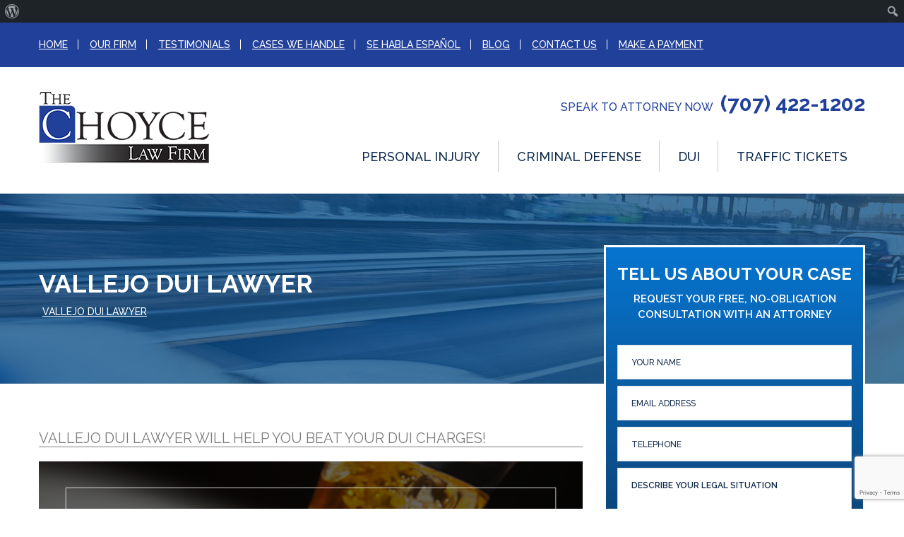

--- FILE ---
content_type: text/html; charset=UTF-8
request_url: https://choycelawfirm.com/vallejo-dui-lawyer/
body_size: 12147
content:
<!doctype html>
<html lang="en">
<head>
<meta charset="UTF-8">
<meta name="viewport" content="width=device-width, initial-scale=1, shrink-to-fit=no">
<title>Vallejo DUI Lawyer Explains Possible Defenses in California</title>
<meta name='robots' content='index, follow, max-image-preview:large, max-snippet:-1, max-video-preview:-1' />

	<!-- This site is optimized with the Yoast SEO plugin v21.5 - https://yoast.com/wordpress/plugins/seo/ -->
	<meta name="description" content="If you’ve been charged with driving under the influence or driving while intoxicated in California, contact a Vallejo DUI lawyer immediately." class="yoast-seo-meta-tag" />
	<link rel="canonical" href="https://choycelawfirm.com/vallejo-dui-lawyer/" class="yoast-seo-meta-tag" />
	<meta property="og:locale" content="en_US" class="yoast-seo-meta-tag" />
	<meta property="og:type" content="article" class="yoast-seo-meta-tag" />
	<meta property="og:title" content="Vallejo DUI Lawyer Explains Possible Defenses in California" class="yoast-seo-meta-tag" />
	<meta property="og:description" content="If you’ve been charged with driving under the influence or driving while intoxicated in California, contact a Vallejo DUI lawyer immediately." class="yoast-seo-meta-tag" />
	<meta property="og:url" content="https://choycelawfirm.com/vallejo-dui-lawyer/" class="yoast-seo-meta-tag" />
	<meta property="og:site_name" content="The Choyce Law Firm" class="yoast-seo-meta-tag" />
	<meta property="article:publisher" content="https://www.facebook.com/TheChoyceLawFirm/" class="yoast-seo-meta-tag" />
	<meta property="article:modified_time" content="2022-10-17T23:35:51+00:00" class="yoast-seo-meta-tag" />
	<meta property="og:image" content="https://choycelawfirm.com/wp-content/uploads/2017/10/vallejo-dui-lawyer-1.png" class="yoast-seo-meta-tag" />
	<meta name="twitter:card" content="summary_large_image" class="yoast-seo-meta-tag" />
	<meta name="twitter:label1" content="Est. reading time" class="yoast-seo-meta-tag" />
	<meta name="twitter:data1" content="5 minutes" class="yoast-seo-meta-tag" />
	<script type="application/ld+json" class="yoast-schema-graph">{"@context":"https://schema.org","@graph":[{"@type":"WebPage","@id":"https://choycelawfirm.com/vallejo-dui-lawyer/","url":"https://choycelawfirm.com/vallejo-dui-lawyer/","name":"Vallejo DUI Lawyer Explains Possible Defenses in California","isPartOf":{"@id":"https://choycelawfirm.com/#website"},"primaryImageOfPage":{"@id":"https://choycelawfirm.com/vallejo-dui-lawyer/#primaryimage"},"image":{"@id":"https://choycelawfirm.com/vallejo-dui-lawyer/#primaryimage"},"thumbnailUrl":"https://choycelawfirm.com/wp-content/uploads/2017/10/vallejo-dui-lawyer-1.png","datePublished":"2017-10-31T18:42:26+00:00","dateModified":"2022-10-17T23:35:51+00:00","description":"If you’ve been charged with driving under the influence or driving while intoxicated in California, contact a Vallejo DUI lawyer immediately.","breadcrumb":{"@id":"https://choycelawfirm.com/vallejo-dui-lawyer/#breadcrumb"},"inLanguage":"en","potentialAction":[{"@type":"ReadAction","target":["https://choycelawfirm.com/vallejo-dui-lawyer/"]}]},{"@type":"ImageObject","inLanguage":"en","@id":"https://choycelawfirm.com/vallejo-dui-lawyer/#primaryimage","url":"https://choycelawfirm.com/wp-content/uploads/2017/10/vallejo-dui-lawyer-1.png","contentUrl":"https://choycelawfirm.com/wp-content/uploads/2017/10/vallejo-dui-lawyer-1.png","width":1000,"height":386,"caption":"Vallejo DUI Lawyer"},{"@type":"BreadcrumbList","@id":"https://choycelawfirm.com/vallejo-dui-lawyer/#breadcrumb","itemListElement":[{"@type":"ListItem","position":1,"name":"Home","item":"https://choycelawfirm.com/"},{"@type":"ListItem","position":2,"name":"VALLEJO DUI LAWYER"}]},{"@type":"WebSite","@id":"https://choycelawfirm.com/#website","url":"https://choycelawfirm.com/","name":"The Choyce Law Firm","description":"Sacramento Personal Injury","publisher":{"@id":"https://choycelawfirm.com/#organization"},"alternateName":"Choyce Law Firm","potentialAction":[{"@type":"SearchAction","target":{"@type":"EntryPoint","urlTemplate":"https://choycelawfirm.com/?s={search_term_string}"},"query-input":"required name=search_term_string"}],"inLanguage":"en"},{"@type":"Organization","@id":"https://choycelawfirm.com/#organization","name":"The Choyce Law Firm","alternateName":"Choyce Law Firm","url":"https://choycelawfirm.com/","logo":{"@type":"ImageObject","inLanguage":"en","@id":"https://choycelawfirm.com/#/schema/logo/image/","url":"https://choycelawfirm.com/wp-content/uploads/2024/12/The-Choyce-Law-Firm.jpg","contentUrl":"https://choycelawfirm.com/wp-content/uploads/2024/12/The-Choyce-Law-Firm.jpg","width":696,"height":696,"caption":"The Choyce Law Firm"},"image":{"@id":"https://choycelawfirm.com/#/schema/logo/image/"},"sameAs":["https://www.facebook.com/TheChoyceLawFirm/"]}]}</script>
	<!-- / Yoast SEO plugin. -->


<link rel='stylesheet' id='dashicons-css' href='https://choycelawfirm.com/wp-includes/css/dashicons.min.css?ver=6.2.8' type='text/css' media='all' />
<link rel='stylesheet' id='admin-bar-css' href='https://choycelawfirm.com/wp-includes/css/admin-bar.min.css?ver=6.2.8' type='text/css' media='all' />
<link rel='stylesheet' id='wp-block-library-css' href='https://choycelawfirm.com/wp-includes/css/dist/block-library/style.min.css?ver=6.2.8' type='text/css' media='all' />
<link rel='stylesheet' id='classic-theme-styles-css' href='https://choycelawfirm.com/wp-includes/css/classic-themes.min.css?ver=6.2.8' type='text/css' media='all' />
<style id='global-styles-inline-css' type='text/css'>
body{--wp--preset--color--black: #000000;--wp--preset--color--cyan-bluish-gray: #abb8c3;--wp--preset--color--white: #ffffff;--wp--preset--color--pale-pink: #f78da7;--wp--preset--color--vivid-red: #cf2e2e;--wp--preset--color--luminous-vivid-orange: #ff6900;--wp--preset--color--luminous-vivid-amber: #fcb900;--wp--preset--color--light-green-cyan: #7bdcb5;--wp--preset--color--vivid-green-cyan: #00d084;--wp--preset--color--pale-cyan-blue: #8ed1fc;--wp--preset--color--vivid-cyan-blue: #0693e3;--wp--preset--color--vivid-purple: #9b51e0;--wp--preset--gradient--vivid-cyan-blue-to-vivid-purple: linear-gradient(135deg,rgba(6,147,227,1) 0%,rgb(155,81,224) 100%);--wp--preset--gradient--light-green-cyan-to-vivid-green-cyan: linear-gradient(135deg,rgb(122,220,180) 0%,rgb(0,208,130) 100%);--wp--preset--gradient--luminous-vivid-amber-to-luminous-vivid-orange: linear-gradient(135deg,rgba(252,185,0,1) 0%,rgba(255,105,0,1) 100%);--wp--preset--gradient--luminous-vivid-orange-to-vivid-red: linear-gradient(135deg,rgba(255,105,0,1) 0%,rgb(207,46,46) 100%);--wp--preset--gradient--very-light-gray-to-cyan-bluish-gray: linear-gradient(135deg,rgb(238,238,238) 0%,rgb(169,184,195) 100%);--wp--preset--gradient--cool-to-warm-spectrum: linear-gradient(135deg,rgb(74,234,220) 0%,rgb(151,120,209) 20%,rgb(207,42,186) 40%,rgb(238,44,130) 60%,rgb(251,105,98) 80%,rgb(254,248,76) 100%);--wp--preset--gradient--blush-light-purple: linear-gradient(135deg,rgb(255,206,236) 0%,rgb(152,150,240) 100%);--wp--preset--gradient--blush-bordeaux: linear-gradient(135deg,rgb(254,205,165) 0%,rgb(254,45,45) 50%,rgb(107,0,62) 100%);--wp--preset--gradient--luminous-dusk: linear-gradient(135deg,rgb(255,203,112) 0%,rgb(199,81,192) 50%,rgb(65,88,208) 100%);--wp--preset--gradient--pale-ocean: linear-gradient(135deg,rgb(255,245,203) 0%,rgb(182,227,212) 50%,rgb(51,167,181) 100%);--wp--preset--gradient--electric-grass: linear-gradient(135deg,rgb(202,248,128) 0%,rgb(113,206,126) 100%);--wp--preset--gradient--midnight: linear-gradient(135deg,rgb(2,3,129) 0%,rgb(40,116,252) 100%);--wp--preset--duotone--dark-grayscale: url('#wp-duotone-dark-grayscale');--wp--preset--duotone--grayscale: url('#wp-duotone-grayscale');--wp--preset--duotone--purple-yellow: url('#wp-duotone-purple-yellow');--wp--preset--duotone--blue-red: url('#wp-duotone-blue-red');--wp--preset--duotone--midnight: url('#wp-duotone-midnight');--wp--preset--duotone--magenta-yellow: url('#wp-duotone-magenta-yellow');--wp--preset--duotone--purple-green: url('#wp-duotone-purple-green');--wp--preset--duotone--blue-orange: url('#wp-duotone-blue-orange');--wp--preset--font-size--small: 13px;--wp--preset--font-size--medium: 20px;--wp--preset--font-size--large: 36px;--wp--preset--font-size--x-large: 42px;--wp--preset--spacing--20: 0.44rem;--wp--preset--spacing--30: 0.67rem;--wp--preset--spacing--40: 1rem;--wp--preset--spacing--50: 1.5rem;--wp--preset--spacing--60: 2.25rem;--wp--preset--spacing--70: 3.38rem;--wp--preset--spacing--80: 5.06rem;--wp--preset--shadow--natural: 6px 6px 9px rgba(0, 0, 0, 0.2);--wp--preset--shadow--deep: 12px 12px 50px rgba(0, 0, 0, 0.4);--wp--preset--shadow--sharp: 6px 6px 0px rgba(0, 0, 0, 0.2);--wp--preset--shadow--outlined: 6px 6px 0px -3px rgba(255, 255, 255, 1), 6px 6px rgba(0, 0, 0, 1);--wp--preset--shadow--crisp: 6px 6px 0px rgba(0, 0, 0, 1);}:where(.is-layout-flex){gap: 0.5em;}body .is-layout-flow > .alignleft{float: left;margin-inline-start: 0;margin-inline-end: 2em;}body .is-layout-flow > .alignright{float: right;margin-inline-start: 2em;margin-inline-end: 0;}body .is-layout-flow > .aligncenter{margin-left: auto !important;margin-right: auto !important;}body .is-layout-constrained > .alignleft{float: left;margin-inline-start: 0;margin-inline-end: 2em;}body .is-layout-constrained > .alignright{float: right;margin-inline-start: 2em;margin-inline-end: 0;}body .is-layout-constrained > .aligncenter{margin-left: auto !important;margin-right: auto !important;}body .is-layout-constrained > :where(:not(.alignleft):not(.alignright):not(.alignfull)){max-width: var(--wp--style--global--content-size);margin-left: auto !important;margin-right: auto !important;}body .is-layout-constrained > .alignwide{max-width: var(--wp--style--global--wide-size);}body .is-layout-flex{display: flex;}body .is-layout-flex{flex-wrap: wrap;align-items: center;}body .is-layout-flex > *{margin: 0;}:where(.wp-block-columns.is-layout-flex){gap: 2em;}.has-black-color{color: var(--wp--preset--color--black) !important;}.has-cyan-bluish-gray-color{color: var(--wp--preset--color--cyan-bluish-gray) !important;}.has-white-color{color: var(--wp--preset--color--white) !important;}.has-pale-pink-color{color: var(--wp--preset--color--pale-pink) !important;}.has-vivid-red-color{color: var(--wp--preset--color--vivid-red) !important;}.has-luminous-vivid-orange-color{color: var(--wp--preset--color--luminous-vivid-orange) !important;}.has-luminous-vivid-amber-color{color: var(--wp--preset--color--luminous-vivid-amber) !important;}.has-light-green-cyan-color{color: var(--wp--preset--color--light-green-cyan) !important;}.has-vivid-green-cyan-color{color: var(--wp--preset--color--vivid-green-cyan) !important;}.has-pale-cyan-blue-color{color: var(--wp--preset--color--pale-cyan-blue) !important;}.has-vivid-cyan-blue-color{color: var(--wp--preset--color--vivid-cyan-blue) !important;}.has-vivid-purple-color{color: var(--wp--preset--color--vivid-purple) !important;}.has-black-background-color{background-color: var(--wp--preset--color--black) !important;}.has-cyan-bluish-gray-background-color{background-color: var(--wp--preset--color--cyan-bluish-gray) !important;}.has-white-background-color{background-color: var(--wp--preset--color--white) !important;}.has-pale-pink-background-color{background-color: var(--wp--preset--color--pale-pink) !important;}.has-vivid-red-background-color{background-color: var(--wp--preset--color--vivid-red) !important;}.has-luminous-vivid-orange-background-color{background-color: var(--wp--preset--color--luminous-vivid-orange) !important;}.has-luminous-vivid-amber-background-color{background-color: var(--wp--preset--color--luminous-vivid-amber) !important;}.has-light-green-cyan-background-color{background-color: var(--wp--preset--color--light-green-cyan) !important;}.has-vivid-green-cyan-background-color{background-color: var(--wp--preset--color--vivid-green-cyan) !important;}.has-pale-cyan-blue-background-color{background-color: var(--wp--preset--color--pale-cyan-blue) !important;}.has-vivid-cyan-blue-background-color{background-color: var(--wp--preset--color--vivid-cyan-blue) !important;}.has-vivid-purple-background-color{background-color: var(--wp--preset--color--vivid-purple) !important;}.has-black-border-color{border-color: var(--wp--preset--color--black) !important;}.has-cyan-bluish-gray-border-color{border-color: var(--wp--preset--color--cyan-bluish-gray) !important;}.has-white-border-color{border-color: var(--wp--preset--color--white) !important;}.has-pale-pink-border-color{border-color: var(--wp--preset--color--pale-pink) !important;}.has-vivid-red-border-color{border-color: var(--wp--preset--color--vivid-red) !important;}.has-luminous-vivid-orange-border-color{border-color: var(--wp--preset--color--luminous-vivid-orange) !important;}.has-luminous-vivid-amber-border-color{border-color: var(--wp--preset--color--luminous-vivid-amber) !important;}.has-light-green-cyan-border-color{border-color: var(--wp--preset--color--light-green-cyan) !important;}.has-vivid-green-cyan-border-color{border-color: var(--wp--preset--color--vivid-green-cyan) !important;}.has-pale-cyan-blue-border-color{border-color: var(--wp--preset--color--pale-cyan-blue) !important;}.has-vivid-cyan-blue-border-color{border-color: var(--wp--preset--color--vivid-cyan-blue) !important;}.has-vivid-purple-border-color{border-color: var(--wp--preset--color--vivid-purple) !important;}.has-vivid-cyan-blue-to-vivid-purple-gradient-background{background: var(--wp--preset--gradient--vivid-cyan-blue-to-vivid-purple) !important;}.has-light-green-cyan-to-vivid-green-cyan-gradient-background{background: var(--wp--preset--gradient--light-green-cyan-to-vivid-green-cyan) !important;}.has-luminous-vivid-amber-to-luminous-vivid-orange-gradient-background{background: var(--wp--preset--gradient--luminous-vivid-amber-to-luminous-vivid-orange) !important;}.has-luminous-vivid-orange-to-vivid-red-gradient-background{background: var(--wp--preset--gradient--luminous-vivid-orange-to-vivid-red) !important;}.has-very-light-gray-to-cyan-bluish-gray-gradient-background{background: var(--wp--preset--gradient--very-light-gray-to-cyan-bluish-gray) !important;}.has-cool-to-warm-spectrum-gradient-background{background: var(--wp--preset--gradient--cool-to-warm-spectrum) !important;}.has-blush-light-purple-gradient-background{background: var(--wp--preset--gradient--blush-light-purple) !important;}.has-blush-bordeaux-gradient-background{background: var(--wp--preset--gradient--blush-bordeaux) !important;}.has-luminous-dusk-gradient-background{background: var(--wp--preset--gradient--luminous-dusk) !important;}.has-pale-ocean-gradient-background{background: var(--wp--preset--gradient--pale-ocean) !important;}.has-electric-grass-gradient-background{background: var(--wp--preset--gradient--electric-grass) !important;}.has-midnight-gradient-background{background: var(--wp--preset--gradient--midnight) !important;}.has-small-font-size{font-size: var(--wp--preset--font-size--small) !important;}.has-medium-font-size{font-size: var(--wp--preset--font-size--medium) !important;}.has-large-font-size{font-size: var(--wp--preset--font-size--large) !important;}.has-x-large-font-size{font-size: var(--wp--preset--font-size--x-large) !important;}
.wp-block-navigation a:where(:not(.wp-element-button)){color: inherit;}
:where(.wp-block-columns.is-layout-flex){gap: 2em;}
.wp-block-pullquote{font-size: 1.5em;line-height: 1.6;}
</style>
<link rel='stylesheet' id='contact-form-7-css' href='https://choycelawfirm.com/wp-content/plugins/contact-form-7/includes/css/styles.css?ver=5.7.7' type='text/css' media='all' />
<link rel='stylesheet' id='cybercrab_theme_css/bootstrap-css' href='https://choycelawfirm.com/wp-content/themes/choycelawfirm/css/bootstrap.min.css?ver=6.2.8' type='text/css' media='all' />
<link rel='stylesheet' id='cybercrab_theme_css/flexslider-css' href='https://choycelawfirm.com/wp-content/themes/choycelawfirm/css/flexslider.css?ver=6.2.8' type='text/css' media='all' />
<link rel='stylesheet' id='cybercrab_theme_css/font-awesome-css' href='https://choycelawfirm.com/wp-content/themes/choycelawfirm/css/font-awesome.min.css?ver=6.2.8' type='text/css' media='all' />
<link rel='stylesheet' id='cybercrab_theme_css/main-css' href='https://choycelawfirm.com/wp-content/themes/choycelawfirm/css/main.css?ver=6.2.8' type='text/css' media='all' />
<script type='text/javascript' src='https://choycelawfirm.com/wp-content/themes/choycelawfirm/js/jquery.js?ver=6.2.8' id='cybercrab_theme_js/jquery-ui.min.js-js'></script>
<script type='text/javascript' src='https://choycelawfirm.com/wp-content/themes/choycelawfirm/js/tether.min.js?ver=6.2.8' id='cybercrab_theme_js/tether.min.js-js'></script>
<script type='text/javascript' src='https://choycelawfirm.com/wp-content/themes/choycelawfirm/js/bootstrap.min.js?ver=6.2.8' id='cybercrab_theme_js/bootstrap-js'></script>
<script type='text/javascript' src='https://choycelawfirm.com/wp-content/themes/choycelawfirm/js/jquery.flexslider-min.js?ver=6.2.8' id='cybercrab_theme_js/jquery.flexslider.js-js'></script>
<style type="text/css">.recentcomments a{display:inline !important;padding:0 !important;margin:0 !important;}</style><style type="text/css" media="print">#wpadminbar { display:none; }</style>
	<style type="text/css" media="screen">
	html { margin-top: 32px !important; }
	@media screen and ( max-width: 782px ) {
		html { margin-top: 46px !important; }
	}
</style>
	<link rel="icon" href="https://choycelawfirm.com/wp-content/uploads/2022/03/cropped-favicon-32x32.png" sizes="32x32" />
<link rel="icon" href="https://choycelawfirm.com/wp-content/uploads/2022/03/cropped-favicon-192x192.png" sizes="192x192" />
<link rel="apple-touch-icon" href="https://choycelawfirm.com/wp-content/uploads/2022/03/cropped-favicon-180x180.png" />
<meta name="msapplication-TileImage" content="https://choycelawfirm.com/wp-content/uploads/2022/03/cropped-favicon-270x270.png" />
  

  
  <script>
  (function(i,s,o,g,r,a,m){i['GoogleAnalyticsObject']=r;i[r]=i[r]||function(){
  (i[r].q=i[r].q||[]).push(arguments)},i[r].l=1*new Date();a=s.createElement(o),
  m=s.getElementsByTagName(o)[0];a.async=1;a.src=g;m.parentNode.insertBefore(a,m)
  })(window,document,'script','https://www.google-analytics.com/analytics.js','ga');

  ga('create', 'UA-101450636-1', 'auto');
  ga('send', 'pageview');

</script>
<meta name="google-site-verification" content="yIis2DlyCqHqzGYvbyWmJUgA8KnBQQ5GfD8pln4fSMk" />
</head>

<!-- Fonts -->
<link href="https://fonts.googleapis.com/css?family=Raleway:100,200,300,400,500,600,700,800,900" rel="stylesheet">


<body>
<header>

  <section class="cct_header_top">
    <div class="container">

        <div class="cct_mob_top_header">
           <div class="cct_mob_top_text">
          	<p>Speak To Attorney Now</p>
            <a href="tel:+17074221202" class="cct_mob_header_nmbr">(707) 422-1202</a>
			</div>
          </div>


        <div class="cct_mob_menu">
            <nav class="navbar navbar-toggleable-md navbar-light">
              <button class="navbar-toggler navbar-toggler-right" type="button" data-toggle="collapse" data-target="#navbarNavDropdown" aria-controls="navbarNavDropdown" aria-expanded="false" aria-label="Toggle navigation"> 
              <span class="navbar-toggler-icon"></span>
              <p>menu</p>
               </button>
              <div class="collapse navbar-collapse" id="navbarNavDropdown">
              <div class="menu-main-menu-container"><ul id="menu-main-menu" class="navbar-nav"><li id="menu-item-3850" class="menu-item menu-item-type-post_type menu-item-object-page menu-item-home menu-item-3850"><a href="https://choycelawfirm.com/">HOME</a></li>
<li id="menu-item-3851" class="menu-item menu-item-type-post_type menu-item-object-page menu-item-3851"><a href="https://choycelawfirm.com/our-firm/">OUR FIRM</a></li>
<li id="menu-item-3852" class="menu-item menu-item-type-post_type menu-item-object-page menu-item-3852"><a href="https://choycelawfirm.com/testimonials/">TESTIMONIALS</a></li>
<li id="menu-item-3853" class="menu-item menu-item-type-post_type menu-item-object-page menu-item-3853"><a href="https://choycelawfirm.com/cases-we-handle/">CASES WE HANDLE</a></li>
<li id="menu-item-3854" class="menu-item menu-item-type-post_type menu-item-object-page menu-item-3854"><a href="https://choycelawfirm.com/se-habla-espanol/">SE HABLA ESPAÑOL</a></li>
<li id="menu-item-3855" class="menu-item menu-item-type-post_type menu-item-object-page menu-item-3855"><a href="https://choycelawfirm.com/blog/">BLOG</a></li>
<li id="menu-item-3856" class="menu-item menu-item-type-post_type menu-item-object-page menu-item-3856"><a href="https://choycelawfirm.com/contact-us/">CONTACT US</a></li>
<li id="menu-item-5655" class="menu-item menu-item-type-custom menu-item-object-custom menu-item-5655"><a href="https://gateway.clearent.net:443/paylink/7urNU1l16pa">MAKE A PAYMENT</a></li>
</ul></div>                    
                <div id="google_translate_element"></div><script type="text/javascript">
function googleTranslateElementInit() {
  new google.translate.TranslateElement({pageLanguage: 'en', includedLanguages: 'es', layout: google.translate.TranslateElement.InlineLayout.SIMPLE}, 'google_translate_element');
}
</script><script type="text/javascript" src="//translate.google.com/translate_a/element.js?cb=googleTranslateElementInit"></script>

                
                
              
              </div>

          </nav>

        
          </div>

    
    </div>
    
    
    
  </section>
  
  <section class="cct_header">
    <div class="container">
      <div class="row">
        <div class="col-md-3">
          <div class="cct_logo"> <a href="https://choycelawfirm.com"> <img src="https://choycelawfirm.com/wp-content/themes/choycelawfirm/images/logo.png" alt="The Choyce Law Firm"> </a> </div>
        </div>
        <div class="col-md-9">
          <div class="cct_attorney_wrap">
            <p>SPEAK TO ATTORNEY NOW<a href="tel:(707) 422-1202">(707) 422-1202</a></p>
          </div>
          <div class="cct_menu_outer">
            <nav class="navbar navbar-toggleable-md navbar-light">
              <button class="navbar-toggler navbar-toggler-right" type="button" data-toggle="collapse" data-target="#navbarNavDropdown" aria-controls="navbarNavDropdown" aria-expanded="false" aria-label="Toggle navigation"> <span class="navbar-toggler-icon"></span> </button>
              <div class="collapse navbar-collapse" id="navbarNavDropdown">
               <div class="menu-practice-areas-container"><ul id="menu-practice-areas" class="navbar-nav"><li id="menu-item-3860" class="menu-item menu-item-type-post_type menu-item-object-page menu-item-has-children menu-item-3860"><a href="https://choycelawfirm.com/personal-injury/">PERSONAL INJURY</a>
<ul class="sub-menu">
	<li id="menu-item-3862" class="menu-item menu-item-type-post_type menu-item-object-page menu-item-3862"><a href="https://choycelawfirm.com/personal-injury/car-accidents/">CAR/AUTO ACCIDENTS</a></li>
	<li id="menu-item-4469" class="menu-item menu-item-type-custom menu-item-object-custom menu-item-4469"><a href="https://choycelawfirm.com/personal-injury/truck-accidents/">TRUCK ACCIDENTS</a></li>
	<li id="menu-item-3865" class="menu-item menu-item-type-post_type menu-item-object-page menu-item-3865"><a href="https://choycelawfirm.com/personal-injury/premises-liability/">PREMISES LIABILITY</a></li>
	<li id="menu-item-4468" class="menu-item menu-item-type-custom menu-item-object-custom menu-item-4468"><a href="https://choycelawfirm.com/personal-injury/premises-liability/#slipfall">SLIP &#038; FALL ACCIDENTS</a></li>
	<li id="menu-item-4467" class="menu-item menu-item-type-custom menu-item-object-custom menu-item-4467"><a href="https://choycelawfirm.com/personal-injury/premises-liability/#dogbites">DOG BITE INJURIES</a></li>
	<li id="menu-item-3864" class="menu-item menu-item-type-post_type menu-item-object-page menu-item-3864"><a href="https://choycelawfirm.com/personal-injury/wrongful-death/">WRONGFUL DEATH</a></li>
	<li id="menu-item-3861" class="menu-item menu-item-type-post_type menu-item-object-page menu-item-3861"><a href="https://choycelawfirm.com/personal-injury/frequently-asked-questions/">FREQUENTLY ASKED QUESTIONS</a></li>
</ul>
</li>
<li id="menu-item-3866" class="menu-item menu-item-type-post_type menu-item-object-page menu-item-3866"><a href="https://choycelawfirm.com/criminal-defense/">CRIMINAL DEFENSE</a></li>
<li id="menu-item-3867" class="menu-item menu-item-type-post_type menu-item-object-page menu-item-3867"><a href="https://choycelawfirm.com/dui/">DUI</a></li>
<li id="menu-item-3868" class="menu-item menu-item-type-post_type menu-item-object-page menu-item-has-children menu-item-3868"><a href="https://choycelawfirm.com/traffic-tickets/">TRAFFIC TICKETS</a>
<ul class="sub-menu">
	<li id="menu-item-3869" class="menu-item menu-item-type-post_type menu-item-object-page menu-item-3869"><a href="https://choycelawfirm.com/traffic-tickets/dmv-hearings/">DMV HEARINGS</a></li>
	<li id="menu-item-3870" class="menu-item menu-item-type-post_type menu-item-object-page menu-item-3870"><a href="https://choycelawfirm.com/traffic-tickets/drivers-license/">DRIVERS LICENSE</a></li>
</ul>
</li>
</ul></div>               
              </div>
            </nav>
          </div>
        </div>
      </div>
    </div>
  </section>
  
  
  
<!-- Mobile Header Section -->
  
  
  
<section class="cct_mob_header">
    <div class="container">
      <div class="row">
      
        <div class="col-md-6">
          <div class="cct_logo"> <a href="https://choycelawfirm.com"> <img src="https://choycelawfirm.com/wp-content/themes/choycelawfirm/images/logo.png" alt="logo"> </a> </div>
        </div>
        
        <div class="col-md-6">
          <div class="cct_mob_header_right_wrap">
         <div class="menu-practice-areas-container"><ul id="menu-practice-areas-1" class=""><li class="menu-item menu-item-type-post_type menu-item-object-page menu-item-has-children menu-item-3860"><a href="https://choycelawfirm.com/personal-injury/">PERSONAL INJURY</a>
<ul class="sub-menu">
	<li class="menu-item menu-item-type-post_type menu-item-object-page menu-item-3862"><a href="https://choycelawfirm.com/personal-injury/car-accidents/">CAR/AUTO ACCIDENTS</a></li>
	<li class="menu-item menu-item-type-custom menu-item-object-custom menu-item-4469"><a href="https://choycelawfirm.com/personal-injury/truck-accidents/">TRUCK ACCIDENTS</a></li>
	<li class="menu-item menu-item-type-post_type menu-item-object-page menu-item-3865"><a href="https://choycelawfirm.com/personal-injury/premises-liability/">PREMISES LIABILITY</a></li>
	<li class="menu-item menu-item-type-custom menu-item-object-custom menu-item-4468"><a href="https://choycelawfirm.com/personal-injury/premises-liability/#slipfall">SLIP &#038; FALL ACCIDENTS</a></li>
	<li class="menu-item menu-item-type-custom menu-item-object-custom menu-item-4467"><a href="https://choycelawfirm.com/personal-injury/premises-liability/#dogbites">DOG BITE INJURIES</a></li>
	<li class="menu-item menu-item-type-post_type menu-item-object-page menu-item-3864"><a href="https://choycelawfirm.com/personal-injury/wrongful-death/">WRONGFUL DEATH</a></li>
	<li class="menu-item menu-item-type-post_type menu-item-object-page menu-item-3861"><a href="https://choycelawfirm.com/personal-injury/frequently-asked-questions/">FREQUENTLY ASKED QUESTIONS</a></li>
</ul>
</li>
<li class="menu-item menu-item-type-post_type menu-item-object-page menu-item-3866"><a href="https://choycelawfirm.com/criminal-defense/">CRIMINAL DEFENSE</a></li>
<li class="menu-item menu-item-type-post_type menu-item-object-page menu-item-3867"><a href="https://choycelawfirm.com/dui/">DUI</a></li>
<li class="menu-item menu-item-type-post_type menu-item-object-page menu-item-has-children menu-item-3868"><a href="https://choycelawfirm.com/traffic-tickets/">TRAFFIC TICKETS</a>
<ul class="sub-menu">
	<li class="menu-item menu-item-type-post_type menu-item-object-page menu-item-3869"><a href="https://choycelawfirm.com/traffic-tickets/dmv-hearings/">DMV HEARINGS</a></li>
	<li class="menu-item menu-item-type-post_type menu-item-object-page menu-item-3870"><a href="https://choycelawfirm.com/traffic-tickets/drivers-license/">DRIVERS LICENSE</a></li>
</ul>
</li>
</ul></div>          
          </div>
        </div>
        
      </div>
    </div>
  </section>  

  
</header><link href="https://choycelawfirm.com/wp-content/themes/choycelawfirm/css/sub_page.css" type="text/css" rel="stylesheet" media="all">

<!-- Start banner Section -->

<section class="cct_common_banner" style="background-image:url('https://choycelawfirm.com/wp-content/themes/choycelawfirm/images/common_banner.jpg')">
  <div class="container">
    <div class="row">
      <div class="col-md-8">
        <div class="cct_banner_left_wrap"> 
      	<h1>VALLEJO DUI LAWYER</h1>
        	<ul id="breadcrumbs" class="breadcrumbs"><li class="item-current item-4185"><a href="#">VALLEJO DUI LAWYER</a></li></ul>        
        </div>
      </div>
      <div class="col-md-4">
        
      </div>
    </div>
  </div>
</section>

<!-- End banner Section --> 

<!-- Start Content Section -->
<section class="cct_content_section">
  <div class="container">
    <div class="row">
      <div class="col-md-8">
        <div class="cct_content_left_section">

            <div id="table">
<div id="top">
<h2>Vallejo DUI Lawyer will help you BEAT YOUR DUI charges!</h2>
<img decoding="async" class="aligncenter size-full wp-image-4208" src="https://choycelawfirm.com/wp-content/uploads/2017/10/vallejo-dui-lawyer-1.png" alt="Vallejo DUI Lawyer" width="100%" srcset="https://choycelawfirm.com/wp-content/uploads/2017/10/vallejo-dui-lawyer-1.png 1000w, https://choycelawfirm.com/wp-content/uploads/2017/10/vallejo-dui-lawyer-1-300x116.png 300w, https://choycelawfirm.com/wp-content/uploads/2017/10/vallejo-dui-lawyer-1-768x296.png 768w" sizes="(max-width: 1000px) 100vw, 1000px" />
<h3>AVOID JAIL TIME &amp; LICENSE SUSPENSION</h3>
<p>The state of California has offenses under both DUI and DWI titles. The DWI (driving while intoxicated) law limits a driver over the age of 21 to a blood-alcohol level of 0.08%. Any higher than this constitutes breaking the law and may result in a charge. The DUI, or driving under the influence, law is a broader statute that includes alcohol and other drugs. Both infractions have similar penalties and it’s important to contact a Vallejo DUI lawyer if you’ve been convicted of either a DUI or DWI.</p>
<h3>How is Driver Impairment Tested?</h3>
<p>Individuals may be arrested for impaired driving, even if their blood-alcohol content (BAC) is under 0.08%, as per the DWI law. All that is required to make an arrest is probable cause, meaning an officer who has reasonable suspicion that you are impaired is legally permitted to arrest you.</p>
<p>Though that may seem extremely broad and ripe with opportunity for police misconduct, there must be a specified cause that the police officer can cite for reason to make an arrest. Some specified probable cause may be:</p>
<ul>
<li>Driving in multiple lanes at once</li>
<li>Weaving between lanes</li>
<li>Driving excessively slowly</li>
<li>Hesitating to pass through a stoplight that is already green</li>
<li>Speeding</li>
</ul>
<p>After the police officer pulls over the car that has been exhibiting any of the above mentioned or other behavior that seems suspicious, there are observations the police officer may make about the driver that can justify an arrest for driving under the influence. Some of the behaviors or physical traits that an officer may use to make an arrest include:</p>
<ul>
<li>Red or bloodshot eyes</li>
<li>Dilated pupils</li>
<li>A smell of alcohol or other drugs</li>
<li>Slurred or confused speech</li>
<li>Erratic behavior</li>
</ul>
<p>Any of the above physical conditions or behavior may lead an officer to asking the driver to step out of his or her vehicle and to complete some sobriety tests. If you have had to take any sobriety test, call a Vallejo DUI lawyer to get legal protection immediately. These tests are designed to check if a driver’s brain is operating properly and is capable of completing cognitive and motor tasks. Some of the more common field sobriety tests are:</p>
<ul>
<li>Walk heel-to-toe one foot in front of the other in a straight line without looking down, then turning and repeating in the opposite direction</li>
<li>Following a moving object with the eyes without moving the head</li>
<li>Balancing on one foot with your arms at your sides</li>
</ul>
<h3>Testing Blood-Alcohol Content in California</h3>
<p>California is what is known as an “implied consent” state. This means that by getting behind the wheel, a driver implicitly consents to having his or her blood-alcohol content tested when requested by an officer. It’s important to note that driving is not a right but a privilege, and that privilege comes with some stipulations. If you refuse to be subjected to an alcohol or drug test, your driver’s license can be immediately suspended. If that has happened to you, contact a Vallejo DUI lawyer immediately to learn what you can do because there are time limitations.</p>
<p>The most common way police officers test the BAC of a driver is with a tool called a breathalyzer. A breathalyzer can pick up trace amounts of alcohol from a person’s breath when they breathe into it. Unfortunately, the breathalyzer is not a very accurate tool and often is not used properly. Some ways in which a breathalyzer may not be used properly includes, but is not limited to, the following:</p>
<ul>
<li>Failure to conduct a 20 minute period of observation in which the driver cannot drink, eat, or vomit</li>
<li>The mouthpiece was not replaced between tests</li>
<li>The breathalyzer was not calibrated</li>
<li>Cellphone or electronic interference</li>
<li>Excessive variance between readings</li>
</ul>
</div>
</div>
<div id="table3">
<div id="top3">
<h2>Choosing a Vallejo DUI Attorney</h2>
<h3>We&#8217;re Experienced in CALIFORNIA DUI LAWS</h3>
<p>If you or a loved one have been charged with a DUI or DWI, it is extremely valuable to get a Vallejo DUI lawyer. A DUI charge can linger on a person’s record and come with serious legal consequences. Some things to keep in mind when choosing a lawyer include:</p>
<ul>
<li>DUI defense is a highly specialized field. You should seek representation that has extensive experience in that field. It’s best to find a Vallejo DUI lawyer that exclusively deals with DUI cases.</li>
<li>Does the attorney make promises about results? This is an unethical move as there is no guarantee in the courts. An attorney that makes promises is one that should not be taken seriously.</li>
<li>Can the lawyer get technical witnesses? It may be necessary to have expert witnesses regarding police procedures and technical analysis. The lawyer should also be able to get samples reanalyzed and to get records of the breathalyzer used.</li>
<li>What’s the lawyer’s reputation? Where did he or she attend law school? What are his or her references and reviews like?</li>
</ul>
<p>Hiring a defense lawyer for DUI charges is a very serious task that should not be taken lightly nor should it be delayed. Be sure to do your research and find a reputable and experienced Vallejo DUI lawyer to take your case and help you fight your charges.</p>
<h3>Speak to Our Vallejo DUI Lawyer</h3>
<p><strong>Have Been Arrested &amp; Are Accused of a DUI/DWI?</strong> The Choyce Law Firm knows how a DUI or DWI can alter your life and reap negative repercussions. That’s why our experienced <a href="https://choycelawfirm.com/">criminal defense attorneys</a> fight hard to get your charges dismissed or reduced. Give us a call at (707) 422-1202 to speak to a Vallejo DUI lawyer today.</p>
</div>
</div>

        </div>
      </div>
      <div class="col-md-4">
      	<div class="cct_banner_right_wrap cct_normal_view">
          <div class="cct_contact_form_wrap"> 
            <h2>TELL US ABOUT YOUR CASE</h2>
            <h6>REQUEST YOUR FREE, NO-OBLIGATION CONSULTATION WITH AN ATTORNEY</h6>
		  
<div class="wpcf7 no-js" id="wpcf7-f4-p4185-o1" lang="en-US" dir="ltr">
<div class="screen-reader-response"><p role="status" aria-live="polite" aria-atomic="true"></p> <ul></ul></div>
<form action="/vallejo-dui-lawyer/#wpcf7-f4-p4185-o1" method="post" class="wpcf7-form init" aria-label="Contact form" novalidate="novalidate" data-status="init">
<div style="display: none;">
<input type="hidden" name="_wpcf7" value="4" />
<input type="hidden" name="_wpcf7_version" value="5.7.7" />
<input type="hidden" name="_wpcf7_locale" value="en_US" />
<input type="hidden" name="_wpcf7_unit_tag" value="wpcf7-f4-p4185-o1" />
<input type="hidden" name="_wpcf7_container_post" value="4185" />
<input type="hidden" name="_wpcf7_posted_data_hash" value="" />
<input type="hidden" name="_wpcf7_recaptcha_response" value="" />
</div>
<div class="cct_contact_form">
	<p><span class="wpcf7-form-control-wrap" data-name="text-600"><input size="40" class="wpcf7-form-control wpcf7-text wpcf7-validates-as-required" aria-required="true" aria-invalid="false" placeholder="YOUR NAME" value="" type="text" name="text-600" /></span><span class="wpcf7-form-control-wrap" data-name="email-668"><input size="40" class="wpcf7-form-control wpcf7-text wpcf7-email wpcf7-validates-as-required wpcf7-validates-as-email" aria-required="true" aria-invalid="false" placeholder="EMAIL ADDRESS" value="" type="email" name="email-668" /></span><span class="wpcf7-form-control-wrap" data-name="tel-962"><input size="40" class="wpcf7-form-control wpcf7-text wpcf7-tel wpcf7-validates-as-required wpcf7-validates-as-tel" aria-required="true" aria-invalid="false" placeholder="TELEPHONE" value="" type="tel" name="tel-962" /></span><span class="wpcf7-form-control-wrap" data-name="textarea-903"><textarea cols="40" rows="3" class="wpcf7-form-control wpcf7-textarea" aria-invalid="false" placeholder="DESCRIBE YOUR LEGAL SITUATION" name="textarea-903"></textarea></span>
	</p>
</div>
<div class="cct_captcha_section">
	<div class="cct_captcha_left_wrap">
		<p>YOUR PRIVACY IS<br />
IMPORTANT US
		</p>
	</div>
	<div class="cct_captcha_right_wrap">
	
	</div>
</div>
<p><input class="wpcf7-form-control has-spinner wpcf7-submit cct_submit_btn" type="submit" value="email attorney now" />
</p><div class="wpcf7-response-output" aria-hidden="true"></div>
</form>
</div>
 </div>
        </div>
        <div class="cct_content_right_section">
          <ul>
                     
            <li>
              <div class="cct_top_content_wrap">
                <div class="cct_top_content_text">
                  <h6>JACQUELINE SWINSON</h6>
                  <span></span> </div>
                <div class="cct_top_content_image"> <img src="https://choycelawfirm.com/wp-content/themes/choycelawfirm/images/google.png" alt="img"> </div>
              </div>
              <p><p>This is my second time hiring Mr. Choyce for my son, who was charged with a criminal act. Both times that I hired Mr. Choyce, I was very impressed with his knowledge of the law, his professionalism, and the fact that he was relatable. He is trustworthy, tells you the truth about what you are facing. He is organized, he is a very good listener, came up with strategies that were appealing.I can’t say enough good about Mr. Choyce! I knew that he was going to give my son’s case everything he had, and he did! </p>
</p>
            </li>
			
            <li>
              <div class="cct_top_content_wrap">
                <div class="cct_top_content_text">
                  <h6>JAMES CRAFT</h6>
                  <span>DUI Defense Client</span> </div>
                <div class="cct_top_content_image"> <img src="https://choycelawfirm.com/wp-content/themes/choycelawfirm/images/google.png" alt="img"> </div>
              </div>
              <p><p>Hiring the Choyce Law Firm was the best decision I made while trying to decide what to do after getting charged with a 3rd DUI. I tried to use a lawyer that I had previously used when in trouble with the law, he was near retirement and wasn’t able to give my case the attention I was looking for understanding that I was facing jail time. When contacting Mr Choyce we discussed my case and he told me he could help, he even knew my previous attorney. Mr Choyce was aggressive in fighting my case with filing motions on my behalf an trying to get my case dismissed, I was very pleased that he was not just looking to get the first deal the D.A. offered but was aggressively trying to win my case. Although we were not able to get the dismissal we were looking for he was able to keep me out of jail an I was able to serve my sentence on the EHD Program, which allowed me to keep my job an that was very important to me. Mr Choyce also handled a second case for me, I was charged with driving on a suspended license and no registration. Once again Mr Choyce was aggressive with this case and took it to trail an was able to get a not guilty verdict, which saved me a great deal of money in fines that would be pending with a guilty verdict. Overall hiring Mr Choyce and his team was the best decision I made, he provided great service at a respectable rate, an explained things as they were happening and with the charges I was facing I was very happy with the outcome of my cases that he handled. I would strongly recommend Mr Choyce and his team to anyone I know that needs legal representation he knows the law and will provide you with the best service you could hope for form a lawyer that wants to win. </p>
</p>
            </li>
			
            <li>
              <div class="cct_top_content_wrap">
                <div class="cct_top_content_text">
                  <h6>JACQUELINE R.</h6>
                  <span>Personal Injury Client</span> </div>
                <div class="cct_top_content_image"> <img src="https://choycelawfirm.com/wp-content/themes/choycelawfirm/images/google.png" alt="img"> </div>
              </div>
              <p><p>“This is my second time using Mr. Choyce, and I would choose no one other than him. Both times that I hired him, it was for my son, and they were very serious cases. Mr. Choyce is smart, professional, practical, and relatable. He is a serious person, who listens, speaks in laymens terms, so that you understand what is going on. Not like some that I have experience, who talk over you, and dont take the time to really answer your questions.The second case got very close to going to trial, however, I was confident that I had the best of the best representing my son. Thank God that after willing to go to trial, we got a deal that, I think was a win win.I would definitely, without a question, hire Mr. Choyce again!”</p>
</p>
            </li>
			          </ul>
          <a href="https://choycelawfirm.com/testimonials/" class="cct_testimonails_btn">SEE ADDITIONAL TESTIMONIALS</a> </div>
		<div class="cct_banner_right_wrap cct_mobile_view">
          <div class="cct_contact_form_wrap"> 
            <h2>TELL US ABOUT YOUR CASE</h2>
            <h6>REQUEST YOUR FREE, NO-OBLIGATION CONSULTATION WITH AN ATTORNEY</h6>
		  
<div class="wpcf7 no-js" id="wpcf7-f4-p3873-o2" lang="en-US" dir="ltr">
<div class="screen-reader-response"><p role="status" aria-live="polite" aria-atomic="true"></p> <ul></ul></div>
<form action="/vallejo-dui-lawyer/#wpcf7-f4-p3873-o2" method="post" class="wpcf7-form init" aria-label="Contact form" novalidate="novalidate" data-status="init">
<div style="display: none;">
<input type="hidden" name="_wpcf7" value="4" />
<input type="hidden" name="_wpcf7_version" value="5.7.7" />
<input type="hidden" name="_wpcf7_locale" value="en_US" />
<input type="hidden" name="_wpcf7_unit_tag" value="wpcf7-f4-p3873-o2" />
<input type="hidden" name="_wpcf7_container_post" value="3873" />
<input type="hidden" name="_wpcf7_posted_data_hash" value="" />
<input type="hidden" name="_wpcf7_recaptcha_response" value="" />
</div>
<div class="cct_contact_form">
	<p><span class="wpcf7-form-control-wrap" data-name="text-600"><input size="40" class="wpcf7-form-control wpcf7-text wpcf7-validates-as-required" aria-required="true" aria-invalid="false" placeholder="YOUR NAME" value="" type="text" name="text-600" /></span><span class="wpcf7-form-control-wrap" data-name="email-668"><input size="40" class="wpcf7-form-control wpcf7-text wpcf7-email wpcf7-validates-as-required wpcf7-validates-as-email" aria-required="true" aria-invalid="false" placeholder="EMAIL ADDRESS" value="" type="email" name="email-668" /></span><span class="wpcf7-form-control-wrap" data-name="tel-962"><input size="40" class="wpcf7-form-control wpcf7-text wpcf7-tel wpcf7-validates-as-required wpcf7-validates-as-tel" aria-required="true" aria-invalid="false" placeholder="TELEPHONE" value="" type="tel" name="tel-962" /></span><span class="wpcf7-form-control-wrap" data-name="textarea-903"><textarea cols="40" rows="3" class="wpcf7-form-control wpcf7-textarea" aria-invalid="false" placeholder="DESCRIBE YOUR LEGAL SITUATION" name="textarea-903"></textarea></span>
	</p>
</div>
<div class="cct_captcha_section">
	<div class="cct_captcha_left_wrap">
		<p>YOUR PRIVACY IS<br />
IMPORTANT US
		</p>
	</div>
	<div class="cct_captcha_right_wrap">
	
	</div>
</div>
<p><input class="wpcf7-form-control has-spinner wpcf7-submit cct_submit_btn" type="submit" value="email attorney now" />
</p><div class="wpcf7-response-output" aria-hidden="true"></div>
</form>
</div>
 </div>
        </div>
       </div>
    </div>
  </div>
</section>

<!-- End Content Section -->


<!-- Start Footer Section -->

<footer>
  <div class="cct_footer">
    <div class="container">
      <div class="row">
        <div class="col-md-6">
          <div class="cct_footer_left_wrap">
            <h6>OFFICE LOCATIONS</h6>
            <div class="cct_tabs">
              <ul class="cct_tab_links">
                <li class="active"><a href="#tab1">FAIRFIELD, CA</a></li>
                <li><a href="#tab2">SACRAMENTO, CA</a></li>
              </ul>
              <div class="cct_tab_content">
                <div id="tab1" class="cct_tab active">
                  <p><strong>THE CHOYCE LAW FIRM</strong> 1500 Webster St, Suite B<br>
                    Fairfield, CA 94533 </p>
                  <a href="#" class="cct_footer_nmbr">(707) 422-1202</a> <br>
                  <a href="https://www.google.com/maps/place/The+Choyce+Law+Firm/@38.2560703,-122.0488883,17z/data=!3m1!4b1!4m5!3m4!1s0x0:0xb1b5c1322aea3673!8m2!3d38.2560703!4d-122.0466996" class="cct_map_link">Directions in Google Maps</a> </div>
                <div id="tab2" class="cct_tab">
                  <p><strong>THE CHOYCE LAW FIRM</strong>1438 Del Paso Blvd<br>
                    Sacramento, CA 95815</p>
                  <a href="#" class="cct_footer_nmbr">(916) 306-0636</a> <br>
                  <a href="https://goo.gl/maps/pESif6fTErK2" class="cct_map_link">Directions in Google Maps</a> </div>
              </div>
            </div>
          </div>
        </div>
        <div class="col-md-6">
          <div class="cct_footer_right_wrap">
            <h6>Connect with us</h6>
            <a href="https://choycelawfirm.com/contact-us/" class="cct_free_consulation_btn">Get a Free Initial consultation</a>
            <div class="cct_social_icon_wrap">
              <ul>
                <li><a href="https://www.facebook.com/TheChoyceLawFirm/" class="cct_facebook"><i class="fa fa-facebook" aria-hidden="true"></i></a></li>
                <li><a href="https://www.google.com/maps/place//data=!4m2!3m1!1s0x809ad12bc91cba1b:0xa31bf767bd01ad65" class="cct_google_plus"><i class="fa fa-google-plus" aria-hidden="true"></i></a></li>
                <li><a href="https://www.linkedin.com/in/dionne-choyce-37a29b5a" class="cct_linkedin"><i class="fa fa-linkedin" aria-hidden="true"></i></a></li>
                <li><a href="https://www.youtube.com/user/TheChoyceLawFirm" class="cct_youtube"><i class="fa fa-youtube-play" aria-hidden="true"></i></a></li>
                <li><a href="https://twitter.com/ChoyceLawFirm" class="cct_twitter"><i class="fa fa-twitter" aria-hidden="true"></i></a></li>
                <li><a href="https://www.yelp.com/biz/the-choyce-law-firm-fairfield-3" class="cct_yelp"><i class="fa fa-yelp" aria-hidden="true"></i></a></li>
                <li><a href="https://choycelawfirm.com/contact-us/" class="cct_envelope"><i class="fa fa-envelope" aria-hidden="true"></i></a></li>
              </ul>
            </div>
          </div>
        </div>
      </div>
    </div>
  </div>
  <div class="cct_footer_bottom">
    <div class="container">
      <div class="row">
        <div class="col-md-6">
          <div class="cct_footer_bottom_left_wrap">
            <p>© 2025 Copyright by<a class="cct_lawfirm" href="https://choycelawfirm.com"> THE CHOYCE LAW FIRM</a>, All Rights Reserved.</p>
            <p><a href="https://sacdm.com/web-design/" title="Personal Injury Law Firm Web Design">Personal Injury Law Firm Web Design</a> by <a href="https://sacdm.com/" title="Sacramento Digital Media">Sacramento Digital Media</a></p>
          </div>
        </div>
        <div class="col-md-6">
          <div class="cct_footer_bottom_right_wrap">
           <div class="menu-footer-menu-container"><ul id="menu-footer-menu" class=""><li id="menu-item-3857" class="menu-item menu-item-type-post_type menu-item-object-page menu-item-3857"><a href="https://choycelawfirm.com/disclaimer/">DISCLAIMER</a></li>
<li id="menu-item-3858" class="menu-item menu-item-type-post_type menu-item-object-page menu-item-privacy-policy menu-item-3858"><a rel="privacy-policy" href="https://choycelawfirm.com/privacy-policy/">PRIVACY POLICY</a></li>
<li id="menu-item-3859" class="menu-item menu-item-type-post_type menu-item-object-page menu-item-3859"><a href="https://choycelawfirm.com/site-map/">SITE MAP</a></li>
</ul></div>   
            
          </div>
        </div>
      </div>
    </div>
  </div>
</footer>

<!-- End Footer Section --> 
<script type='text/javascript' src='https://choycelawfirm.com/wp-includes/js/hoverintent-js.min.js?ver=2.2.1' id='hoverintent-js-js'></script>
<script type='text/javascript' src='https://choycelawfirm.com/wp-includes/js/admin-bar.min.js?ver=6.2.8' id='admin-bar-js'></script>
<script type='text/javascript' src='https://choycelawfirm.com/wp-content/plugins/contact-form-7/includes/swv/js/index.js?ver=5.7.7' id='swv-js'></script>
<script type='text/javascript' id='contact-form-7-js-extra'>
/* <![CDATA[ */
var wpcf7 = {"api":{"root":"https:\/\/choycelawfirm.com\/wp-json\/","namespace":"contact-form-7\/v1"}};
/* ]]> */
</script>
<script type='text/javascript' src='https://choycelawfirm.com/wp-content/plugins/contact-form-7/includes/js/index.js?ver=5.7.7' id='contact-form-7-js'></script>
<script type='text/javascript' src='https://www.google.com/recaptcha/api.js?render=6LcpVYEUAAAAAGqCwrmBvrzs6reXnyIQcXRl2kR4&#038;ver=3.0' id='google-recaptcha-js'></script>
<script type='text/javascript' src='https://choycelawfirm.com/wp-includes/js/dist/vendor/wp-polyfill-inert.min.js?ver=3.1.2' id='wp-polyfill-inert-js'></script>
<script type='text/javascript' src='https://choycelawfirm.com/wp-includes/js/dist/vendor/regenerator-runtime.min.js?ver=0.13.11' id='regenerator-runtime-js'></script>
<script type='text/javascript' src='https://choycelawfirm.com/wp-includes/js/dist/vendor/wp-polyfill.min.js?ver=3.15.0' id='wp-polyfill-js'></script>
<script type='text/javascript' id='wpcf7-recaptcha-js-extra'>
/* <![CDATA[ */
var wpcf7_recaptcha = {"sitekey":"6LcpVYEUAAAAAGqCwrmBvrzs6reXnyIQcXRl2kR4","actions":{"homepage":"homepage","contactform":"contactform"}};
/* ]]> */
</script>
<script type='text/javascript' src='https://choycelawfirm.com/wp-content/plugins/contact-form-7/modules/recaptcha/index.js?ver=5.7.7' id='wpcf7-recaptcha-js'></script>
		<div id="wpadminbar" class="nojq nojs">
							<a class="screen-reader-shortcut" href="#wp-toolbar" tabindex="1">Skip to toolbar</a>
						<div class="quicklinks" id="wp-toolbar" role="navigation" aria-label="Toolbar">
				<ul id='wp-admin-bar-root-default' class="ab-top-menu"><li id='wp-admin-bar-wp-logo' class="menupop"><div class="ab-item ab-empty-item" tabindex="0" aria-haspopup="true"><span class="ab-icon" aria-hidden="true"></span><span class="screen-reader-text">About WordPress</span></div><div class="ab-sub-wrapper"><ul id='wp-admin-bar-wp-logo-external' class="ab-sub-secondary ab-submenu"><li id='wp-admin-bar-wporg'><a class='ab-item' href='https://wordpress.org/'>WordPress.org</a></li><li id='wp-admin-bar-documentation'><a class='ab-item' href='https://wordpress.org/documentation/'>Documentation</a></li><li id='wp-admin-bar-support-forums'><a class='ab-item' href='https://wordpress.org/support/forums/'>Support</a></li><li id='wp-admin-bar-feedback'><a class='ab-item' href='https://wordpress.org/support/forum/requests-and-feedback'>Feedback</a></li></ul></div></li></ul><ul id='wp-admin-bar-top-secondary' class="ab-top-secondary ab-top-menu"><li id='wp-admin-bar-search' class="admin-bar-search"><div class="ab-item ab-empty-item" tabindex="-1"><form action="https://choycelawfirm.com/" method="get" id="adminbarsearch"><input class="adminbar-input" name="s" id="adminbar-search" type="text" value="" maxlength="150" /><label for="adminbar-search" class="screen-reader-text">Search</label><input type="submit" class="adminbar-button" value="Search" /></form></div></li></ul>			</div>
					</div>

		<script type="text/javascript">

$(document).ready(function(e) {
  $('#cct_practice_slide').flexslider({
 controlNav: true,
    animation: "slide"
  });
});

jQuery(document).ready(function() {
	jQuery('div.cct_captcha_right_wrap').find('span.wpcf7-not-valid-tip').addClass('cct_error_wrap');
    jQuery('.cct_tabs .cct_tab_links a').on('click', function(e)  {
        var currentAttrValue = jQuery(this).attr('href');
 
        // Show/Hide Tabs
        jQuery('.cct_tabs ' + currentAttrValue).show().siblings().hide();
 
        // Change/remove current tab to active
        jQuery(this).parent('li').addClass('active').siblings().removeClass('active');
 
        e.preventDefault();
    });
});

</script>
<script defer src="https://connect.podium.com/widget.js#API_TOKEN=4d37b219-418e-48dd-adc6-9ead070b518f" id="podium-widget" data-api-token="4d37b219-418e-48dd-adc6-9ead070b518f"></script>


</body>
</html>


--- FILE ---
content_type: text/html; charset=utf-8
request_url: https://www.google.com/recaptcha/api2/anchor?ar=1&k=6LcpVYEUAAAAAGqCwrmBvrzs6reXnyIQcXRl2kR4&co=aHR0cHM6Ly9jaG95Y2VsYXdmaXJtLmNvbTo0NDM.&hl=en&v=TkacYOdEJbdB_JjX802TMer9&size=invisible&anchor-ms=20000&execute-ms=15000&cb=j77h3a2ooyx3
body_size: 45036
content:
<!DOCTYPE HTML><html dir="ltr" lang="en"><head><meta http-equiv="Content-Type" content="text/html; charset=UTF-8">
<meta http-equiv="X-UA-Compatible" content="IE=edge">
<title>reCAPTCHA</title>
<style type="text/css">
/* cyrillic-ext */
@font-face {
  font-family: 'Roboto';
  font-style: normal;
  font-weight: 400;
  src: url(//fonts.gstatic.com/s/roboto/v18/KFOmCnqEu92Fr1Mu72xKKTU1Kvnz.woff2) format('woff2');
  unicode-range: U+0460-052F, U+1C80-1C8A, U+20B4, U+2DE0-2DFF, U+A640-A69F, U+FE2E-FE2F;
}
/* cyrillic */
@font-face {
  font-family: 'Roboto';
  font-style: normal;
  font-weight: 400;
  src: url(//fonts.gstatic.com/s/roboto/v18/KFOmCnqEu92Fr1Mu5mxKKTU1Kvnz.woff2) format('woff2');
  unicode-range: U+0301, U+0400-045F, U+0490-0491, U+04B0-04B1, U+2116;
}
/* greek-ext */
@font-face {
  font-family: 'Roboto';
  font-style: normal;
  font-weight: 400;
  src: url(//fonts.gstatic.com/s/roboto/v18/KFOmCnqEu92Fr1Mu7mxKKTU1Kvnz.woff2) format('woff2');
  unicode-range: U+1F00-1FFF;
}
/* greek */
@font-face {
  font-family: 'Roboto';
  font-style: normal;
  font-weight: 400;
  src: url(//fonts.gstatic.com/s/roboto/v18/KFOmCnqEu92Fr1Mu4WxKKTU1Kvnz.woff2) format('woff2');
  unicode-range: U+0370-0377, U+037A-037F, U+0384-038A, U+038C, U+038E-03A1, U+03A3-03FF;
}
/* vietnamese */
@font-face {
  font-family: 'Roboto';
  font-style: normal;
  font-weight: 400;
  src: url(//fonts.gstatic.com/s/roboto/v18/KFOmCnqEu92Fr1Mu7WxKKTU1Kvnz.woff2) format('woff2');
  unicode-range: U+0102-0103, U+0110-0111, U+0128-0129, U+0168-0169, U+01A0-01A1, U+01AF-01B0, U+0300-0301, U+0303-0304, U+0308-0309, U+0323, U+0329, U+1EA0-1EF9, U+20AB;
}
/* latin-ext */
@font-face {
  font-family: 'Roboto';
  font-style: normal;
  font-weight: 400;
  src: url(//fonts.gstatic.com/s/roboto/v18/KFOmCnqEu92Fr1Mu7GxKKTU1Kvnz.woff2) format('woff2');
  unicode-range: U+0100-02BA, U+02BD-02C5, U+02C7-02CC, U+02CE-02D7, U+02DD-02FF, U+0304, U+0308, U+0329, U+1D00-1DBF, U+1E00-1E9F, U+1EF2-1EFF, U+2020, U+20A0-20AB, U+20AD-20C0, U+2113, U+2C60-2C7F, U+A720-A7FF;
}
/* latin */
@font-face {
  font-family: 'Roboto';
  font-style: normal;
  font-weight: 400;
  src: url(//fonts.gstatic.com/s/roboto/v18/KFOmCnqEu92Fr1Mu4mxKKTU1Kg.woff2) format('woff2');
  unicode-range: U+0000-00FF, U+0131, U+0152-0153, U+02BB-02BC, U+02C6, U+02DA, U+02DC, U+0304, U+0308, U+0329, U+2000-206F, U+20AC, U+2122, U+2191, U+2193, U+2212, U+2215, U+FEFF, U+FFFD;
}
/* cyrillic-ext */
@font-face {
  font-family: 'Roboto';
  font-style: normal;
  font-weight: 500;
  src: url(//fonts.gstatic.com/s/roboto/v18/KFOlCnqEu92Fr1MmEU9fCRc4AMP6lbBP.woff2) format('woff2');
  unicode-range: U+0460-052F, U+1C80-1C8A, U+20B4, U+2DE0-2DFF, U+A640-A69F, U+FE2E-FE2F;
}
/* cyrillic */
@font-face {
  font-family: 'Roboto';
  font-style: normal;
  font-weight: 500;
  src: url(//fonts.gstatic.com/s/roboto/v18/KFOlCnqEu92Fr1MmEU9fABc4AMP6lbBP.woff2) format('woff2');
  unicode-range: U+0301, U+0400-045F, U+0490-0491, U+04B0-04B1, U+2116;
}
/* greek-ext */
@font-face {
  font-family: 'Roboto';
  font-style: normal;
  font-weight: 500;
  src: url(//fonts.gstatic.com/s/roboto/v18/KFOlCnqEu92Fr1MmEU9fCBc4AMP6lbBP.woff2) format('woff2');
  unicode-range: U+1F00-1FFF;
}
/* greek */
@font-face {
  font-family: 'Roboto';
  font-style: normal;
  font-weight: 500;
  src: url(//fonts.gstatic.com/s/roboto/v18/KFOlCnqEu92Fr1MmEU9fBxc4AMP6lbBP.woff2) format('woff2');
  unicode-range: U+0370-0377, U+037A-037F, U+0384-038A, U+038C, U+038E-03A1, U+03A3-03FF;
}
/* vietnamese */
@font-face {
  font-family: 'Roboto';
  font-style: normal;
  font-weight: 500;
  src: url(//fonts.gstatic.com/s/roboto/v18/KFOlCnqEu92Fr1MmEU9fCxc4AMP6lbBP.woff2) format('woff2');
  unicode-range: U+0102-0103, U+0110-0111, U+0128-0129, U+0168-0169, U+01A0-01A1, U+01AF-01B0, U+0300-0301, U+0303-0304, U+0308-0309, U+0323, U+0329, U+1EA0-1EF9, U+20AB;
}
/* latin-ext */
@font-face {
  font-family: 'Roboto';
  font-style: normal;
  font-weight: 500;
  src: url(//fonts.gstatic.com/s/roboto/v18/KFOlCnqEu92Fr1MmEU9fChc4AMP6lbBP.woff2) format('woff2');
  unicode-range: U+0100-02BA, U+02BD-02C5, U+02C7-02CC, U+02CE-02D7, U+02DD-02FF, U+0304, U+0308, U+0329, U+1D00-1DBF, U+1E00-1E9F, U+1EF2-1EFF, U+2020, U+20A0-20AB, U+20AD-20C0, U+2113, U+2C60-2C7F, U+A720-A7FF;
}
/* latin */
@font-face {
  font-family: 'Roboto';
  font-style: normal;
  font-weight: 500;
  src: url(//fonts.gstatic.com/s/roboto/v18/KFOlCnqEu92Fr1MmEU9fBBc4AMP6lQ.woff2) format('woff2');
  unicode-range: U+0000-00FF, U+0131, U+0152-0153, U+02BB-02BC, U+02C6, U+02DA, U+02DC, U+0304, U+0308, U+0329, U+2000-206F, U+20AC, U+2122, U+2191, U+2193, U+2212, U+2215, U+FEFF, U+FFFD;
}
/* cyrillic-ext */
@font-face {
  font-family: 'Roboto';
  font-style: normal;
  font-weight: 900;
  src: url(//fonts.gstatic.com/s/roboto/v18/KFOlCnqEu92Fr1MmYUtfCRc4AMP6lbBP.woff2) format('woff2');
  unicode-range: U+0460-052F, U+1C80-1C8A, U+20B4, U+2DE0-2DFF, U+A640-A69F, U+FE2E-FE2F;
}
/* cyrillic */
@font-face {
  font-family: 'Roboto';
  font-style: normal;
  font-weight: 900;
  src: url(//fonts.gstatic.com/s/roboto/v18/KFOlCnqEu92Fr1MmYUtfABc4AMP6lbBP.woff2) format('woff2');
  unicode-range: U+0301, U+0400-045F, U+0490-0491, U+04B0-04B1, U+2116;
}
/* greek-ext */
@font-face {
  font-family: 'Roboto';
  font-style: normal;
  font-weight: 900;
  src: url(//fonts.gstatic.com/s/roboto/v18/KFOlCnqEu92Fr1MmYUtfCBc4AMP6lbBP.woff2) format('woff2');
  unicode-range: U+1F00-1FFF;
}
/* greek */
@font-face {
  font-family: 'Roboto';
  font-style: normal;
  font-weight: 900;
  src: url(//fonts.gstatic.com/s/roboto/v18/KFOlCnqEu92Fr1MmYUtfBxc4AMP6lbBP.woff2) format('woff2');
  unicode-range: U+0370-0377, U+037A-037F, U+0384-038A, U+038C, U+038E-03A1, U+03A3-03FF;
}
/* vietnamese */
@font-face {
  font-family: 'Roboto';
  font-style: normal;
  font-weight: 900;
  src: url(//fonts.gstatic.com/s/roboto/v18/KFOlCnqEu92Fr1MmYUtfCxc4AMP6lbBP.woff2) format('woff2');
  unicode-range: U+0102-0103, U+0110-0111, U+0128-0129, U+0168-0169, U+01A0-01A1, U+01AF-01B0, U+0300-0301, U+0303-0304, U+0308-0309, U+0323, U+0329, U+1EA0-1EF9, U+20AB;
}
/* latin-ext */
@font-face {
  font-family: 'Roboto';
  font-style: normal;
  font-weight: 900;
  src: url(//fonts.gstatic.com/s/roboto/v18/KFOlCnqEu92Fr1MmYUtfChc4AMP6lbBP.woff2) format('woff2');
  unicode-range: U+0100-02BA, U+02BD-02C5, U+02C7-02CC, U+02CE-02D7, U+02DD-02FF, U+0304, U+0308, U+0329, U+1D00-1DBF, U+1E00-1E9F, U+1EF2-1EFF, U+2020, U+20A0-20AB, U+20AD-20C0, U+2113, U+2C60-2C7F, U+A720-A7FF;
}
/* latin */
@font-face {
  font-family: 'Roboto';
  font-style: normal;
  font-weight: 900;
  src: url(//fonts.gstatic.com/s/roboto/v18/KFOlCnqEu92Fr1MmYUtfBBc4AMP6lQ.woff2) format('woff2');
  unicode-range: U+0000-00FF, U+0131, U+0152-0153, U+02BB-02BC, U+02C6, U+02DA, U+02DC, U+0304, U+0308, U+0329, U+2000-206F, U+20AC, U+2122, U+2191, U+2193, U+2212, U+2215, U+FEFF, U+FFFD;
}

</style>
<link rel="stylesheet" type="text/css" href="https://www.gstatic.com/recaptcha/releases/TkacYOdEJbdB_JjX802TMer9/styles__ltr.css">
<script nonce="sAKMUQNAplQQ6XMfTylTew" type="text/javascript">window['__recaptcha_api'] = 'https://www.google.com/recaptcha/api2/';</script>
<script type="text/javascript" src="https://www.gstatic.com/recaptcha/releases/TkacYOdEJbdB_JjX802TMer9/recaptcha__en.js" nonce="sAKMUQNAplQQ6XMfTylTew">
      
    </script></head>
<body><div id="rc-anchor-alert" class="rc-anchor-alert"></div>
<input type="hidden" id="recaptcha-token" value="[base64]">
<script type="text/javascript" nonce="sAKMUQNAplQQ6XMfTylTew">
      recaptcha.anchor.Main.init("[\x22ainput\x22,[\x22bgdata\x22,\x22\x22,\[base64]/[base64]/[base64]/[base64]/[base64]/[base64]/[base64]/[base64]/bmV3IFVbVl0oa1swXSk6bj09Mj9uZXcgVVtWXShrWzBdLGtbMV0pOm49PTM/bmV3IFVbVl0oa1swXSxrWzFdLGtbMl0pOm49PTQ/[base64]/WSh6LnN1YnN0cmluZygzKSxoLGMsSixLLHcsbCxlKTpaeSh6LGgpfSxqSD1TLnJlcXVlc3RJZGxlQ2FsbGJhY2s/[base64]/[base64]/MjU1Ono/NToyKSlyZXR1cm4gZmFsc2U7cmV0dXJuIShoLkQ9KChjPShoLmRIPUosWCh6PzQzMjoxMyxoKSksYSgxMyxoLGguVCksaC5nKS5wdXNoKFtWaixjLHo/[base64]/[base64]\x22,\[base64]\\u003d\x22,\x22wrB8fsOVU8K0YAzDqhIpw7Zcw7jDnMK1McOQSRcww53CsGlhw4XDuMO0wpjCinklQTfCkMKgw4VgEHh7P8KRGjJXw5h/wqANQ13Dh8OXHcO3wqtZw7VUwocRw4lEwp4Dw7fCs1/CknsuLsOeGxcRZ8OSJcOCHxHCgTo1MGNmOxo7OcKwwo1kw68UwoHDksOaG8K7KMOXw4TCmcOJf0rDkMKPw53Dmh4qwqN4w7/Cu8K1GMKwAMOhCxZqwpt+S8OpKmEHwrzDvSbDqlZBwqR+PA/DvsKHNVZbHBPDrMOIwocrPMKYw4/CiMOuw5LDkxMJSH3CnMKvwrzDgVAYwqfDvsOnwrkpwrvDvMKDwqjCs8K8bDAuwrLCp1/Dpl4DwrXCmcKXwrIbMsKXw7NCPcKOwpIoLsKLwrTCgcKyeMODIcKww4fCpkTDv8KTw4wpecOfOcKhYsOMw5TCmcONGcOVfRbDrgIYw6BRw5/[base64]/DosOUesOzTMK2fGHDojXCn8OteVsSYMOOY8K8wo3Dr2/DmUEDwrrDqMOJY8Oxw7HCu0fDmcO8w7XDsMKQBsOKwrXDsT1hw7RiFcKtw5fDiVx8fX3DpS9Tw7/CvMK2YsOlw6zDncKOGMKdw6pvXMOUbsKkMcKTBHIwwphdwq9uwrlowofDlmJmwqhBbGDCmlwDwpDDhMOEMzgBb0dnRzLDrcOEwq3Dsg5cw7cwKgRtEnRswq0tbnY2MX4LFF/Cugpdw7nDjRTCucK7w5/[base64]/DqmDCh8KCWlAPICbDvMKROcOEw7vDn8OSQQLCmzDDk2E1w4/CpsO8w7g5w6PCrULDnlTDpSV7ZEEaKMK+cMO1ZsOsw6YNw6sxHjzDhF8ow4FaIWDDisO9wrFXasKHwqcgQm0QwrpXw7Qcd8OAW0vDmHE6WMOYBx4Pd8KrwqpWw63DtMOqYxjCiinDtyrCk8OfbBvCjsO4w47Dv3/DhMOrwpHDixJ9w5zCqsOTEzxkwpocw6sxMxTDtFhGLsOjwpRJwrnDhj52wqNVScO/UMO6wpbChcKZwobCiV4Kwpd8wojCpMOPwprDlk7DucOlHcKvwr7ChHx6E3sKJhfCpcKAwq9Qw6pCwocANMKtDMKLwoPDtgjCtl8iw5ptOVnCvMKywqVKXFV0FcOTwqxJIcOvd3lVw4gqw5JULRvCqMO3wpDCn8OUPx1yw5LDj8KcwqrDgA3DinPDsn/[base64]/woMqd8Oawqlgwqpiw5jDt8O0B0XClVzCpCtVwpEoEMOPw4nDj8KwZsK7w4zCnsKFw7ZUHjLDvsKKwpXCsMOLRFvDowItwojDp3Epw5XClS/CgVlZTkl+XsOyNWplYmDDiEzCl8OQwoTCpcOWL0/CvXLCkjgUagDCjcO6w6Zdw7x/[base64]/UMOywqo4esOFBGLCqsK7Uw3DqcO9JEB5JMOVw6ozKwRoNU/CqMOqTlcVFSbDm2UAw5jCtylawq3CozrDrSdQw6nCp8OXWCfCtcOEaMKgw65SasOew70lw61jwq3Dm8Oqwqg2OwLDlMKEV0Y5w5bDrRFqHcKQMiPCkBI2SFDDqsKhRlvCrcOkw5tewrDDpMKsJMOldg/DtcOiAitfFlMjX8OieFMzw5xWKcO9w5LCqQtGAWzClwfCgBgqWMKrwrt4ZURTRRjClMKrw5weLMKwV8ORfAZow7tXwpXCsyvCvcKGw7/Cg8KZw73DqxYZwrjCkWgtwo/DgcKnRMKEw7zClsKwXXTDjcKtT8KbKsKuwpZRPMOrZG7Dh8KGFxbDmMO6wonDusOwLsK6w7TDlVvClMOpfcKPwpgVJw3DmMOMNsOEw7hrwqI6w7A3ScOoc0knw4lvwq8sTcKPw6bDrjUdfMO8GRt9w4TCssOPwrMlwrshw4gcw63Dm8KLfsKjC8O5w7Mrwq/CqlTDgMOUOnsufcObSMOjWG9wCGvDhsOkAcKAw6g1YsKVwr5uwoENwqhETcKwwozChMOZwqlQPMKrRMOccA7Ch8KBwo7DmcOewp3CoWlfKMKxwqHCulEcw5XCpcOhC8O/w4HCsMKQFWlnw7TDlSUAwqfCisK2Qlw+asOVQhDDuMOywpfDv0VwdsKMA1bDosK5VSUuQMOkTTZPw7DChTsSw6BBAV/DtsOtwoTDk8OAw6TDucOENsO5wp/[base64]/CoQcswqrDrsKKEcK/K8K5RR/DnTBZdhXCnWPChA3ChzUcwrIyHcO0w5FBLMKQbcKtJsKkwrpWeAXDt8KDwpNVO8OdwqEcwpLCpA5ww5jDu2scfnt7KgHCjsOlw7VWwo/Dk8O5w7NUw6zDqg4Nw5odTcKmPcOBa8KDw4zCmcK2FzzCqUgPw409wp9LwoAawpgAPsOFw7/DlR88EMKwH0DDn8OTIVfCrBh/U1XCrQ/Dn1bCrcK8wqwmw7dNEg/CqSIwwonDncKrw6FtO8OpWT7DqWPDt8O/w51AQ8OBw7h4BsOuwrfCnMKww4jDlsKIwqlSw6EDX8ObwrMOwqbCjTZ2GMOWw67CjSt2wq/DmcOQGBVfwrp0wqLCpsK/[base64]/[base64]/w6VXGUEOwo99c8K8DTHDocOBwowyw6DDgcOuHcKiEcOQcMOIDMKbwqHDn8ORwpDCnwjDv8OtZ8OxwpQYHW/DhQjCoMO8w4rCn8Oaw77CrVrDhMO2woNyEcKmecOFDn4vw7EBw4MbbiURV8OWTiDDkRjChMOMYFDCoTDDpWQrNcOawpnCgMOEw4J9wr8zw5BAAsOmbsK8FMKTwo91J8KuwoA2bCXCk8KYQsKtwofCpcO7I8KKIAPCrHtLw4RoRD/CgzQMJcKDwrrDumLDjwJRLsOreDzCkiTCkMO5ZMO8wrTDtnIlEsOLB8Knw6YkwofDulLCo0Jkw6bDmcKfeMOdMMOXw4hqw7hCWcOiOQ19wowDDUbCmcKvw7FNQMO4wpDDgh1iB8ODwojDk8Okw5HDr1Q/[base64]/Ul/DhBrCpcK4w6bCr8KjcFRiPMKIWMO/wrAZwoo5Vh03F3BYw6jCiHPCkcK3ZQPDq2nCmQkcYmTCqyokWMK5PcOWQ0HClWPCo8Ktw6F0w6YVNTnCvcK/w6geBD7ChCfDqlNbKcKsw6vDsUwcwqTCucOrZ21zw7nDr8OwaW/[base64]/DlcOkwpsfblrDkMOzw7TDnMK0AsKCw74+FWLDvXpOEEvDgMOBHwfDs1jDj1hdwrp2QiLCt1J3w7fDuhMnwpzCkMOnw7/CmRTDgsKEw6hEwoHDtMOKw7Q5wohiwo7DgzDCs8ObOG0zfsKSDidHAcOywrnCsMOHw4/[base64]/Cm0Zfw7s2BwfCuhfCmmTChcOXWFxuwqPDqMO5w4nDnsK3wq3DlMOlHxrCjcKnw7/DjiUSwr/CiyLDocKzSMOEwpnCjMO0JGzDrR3DusKMLMOmw7/CvnRlw5TChcOUw5tEOsKPLmHCtcKLYUUqwp7Cmh5NesOLwpp9Y8K0w7wKw40Xw4g5wp0naMK4w4jCjMKMw6nDnsKOBnjDhWbDvUzCpxVrwrLCmxQ9I8Kow4t8RcKOBSEBKCZMLMOewrPDnsKcw7LDrMOzZMOXPj4kF8KsO30Dwp3CncOhw4/CtsKkw5cbw6EcdcO5woPCjQ/DlGtTw7Rqw78WwofCgE8AFQ5Tw51+w6rCscKyU2QeKsOQw40yO0R5wqciw4ASDwoww4DCvk/CtHUeUsKOWhfCrsOzEXdhPGnDg8ORwrnCvToXXcK7w5rDsBpWIH/DniXDiVwOwpdiDMKew5DCi8KTJSYJw5PCpT3CswVewp0awoHCv3ZPPRJYw6PDg8K9BMK/URvClWvCjcO7wr7Drkh9ZcKGN0rDtAzCm8OJwoZZGxPClcOIMD8GDFfDgcOuwps0wpHDkMOhwrfCkcOLwo/CjBXCt38AEH9kw5DCq8OGCijCnsOKwqBLwqLDqcOCwqPCp8Oqw47CncOnw7XCpMKXJsKMbcKzwpnCpHh0w4PCoQUoPMOxNQc2P8ORw618wpZCw6PDhsOpEhl+wpsNScKTwpBfw6HCoUXCqFDCjXsSwqnChXl3w6JME2vCtHTDq8OfYsO1UWtyScKJYMKsA2/[base64]/[base64]/Ch8OCwrDCgC47KMOYEsKdeSk5WkfCnlEEw5HDoMO1wp/CpMKww43Dh8KawqIpwrbDjjY0w6cAOgFUbcO+w5rChA/ChxvDsxZvw7bCrMOWAV3Dvy9kcVHCi0/[base64]/[base64]/CiizCqMOva8KMZ8KswojDtcKuwrg2w7XCisKNczjCrC3CgmfCi3xmw5XDg0ULVlJXB8ONfsKKw5vDpsOaA8OBwpc6D8O0wqXCgMKow6LDtMKFwrPCkhTCuRLCi2lgH1PDnC7Cow/CvsOZIMKuf1UcGHPClsO4N2zDtMOCw7PDnMO1LxcZwprDtyXDg8Klw65nw5YoJsKrOsKmTMOrICXDskvCvcOSEFxmw49ZwqZ3wofDin0kfGcxGsOpw4V1YjPCpcK1RcOoGcK9wohaw6rDiSzDgGXCiCfDg8KLc8ObD3whQzlPe8KCNcOIH8O7IjQRw5PCsC/Dp8ONfMK6wpbCpsOdwrdsVcKHw5nCvCDCj8KywqPCtDtmwpVbw4bCs8K/w6rCjGDDlREVwq7CrcKfw4cNwpvDtBADwr/CiS5AOMOzbsO6w4d0w65Vw5HCvMOSJwlDw5Bxw7zDvnjDpFnCtmrDt0Jzw55aS8OBWUPDtEcHJCNXX8K0wo/DhRhNw7nCvcO8w47Dm3NhF2Mww5rDgE7DtXEBKllaYsKfw5sSSsOWw4zDoikwMsOAwonCpcKHR8OxH8KUwp5+SMKxCxISFcO1w5HCoMOWwqdhw71MWGzCqnvDuMKWw4rCsMO3Czkmd05YPFfDrUvCinXDsA1FwqzCpn/CoA/[base64]/CvcONecOEwp4UXF44FhLDuzvCgMOqTMKiYXLDr2QTUsOawoltwrlswr/Cg8OpwpbDnsOFKMOyWz3Dv8OpwqzCvmdPwrUTdcKBw6RzfsO4LXrDrVDCmgpaD8KnVX3DpcO0wpbCsi/DojjDv8OyXVViw4nCvC7CqAPCsS5SccK5ZMOWenPDucOew7HDv8K8R1TCl0Y0BMKVLMOFwpEgw4/CncOebcKyw6rCkzTCpwHClmQiUcK8Tj4pw43CgFhJU8Knwp3CiHLDgAccwrB/woY9CRPCu0/Dp3zDhQjDk0fDkDHCtsOTw5YSw7R9w6nCjHlmwqBYwqPCl3zCpcKHwo3Di8OuZcKvw71jDhlNwo/CicOEw7Eyw4/CrsK3MSrDhiDDqkrCmsOVRcOAw65Nw51awrJZw4AGw6M7wqTDosKgXcO/wpDDpMKQGMKyVcKHM8KHT8OXw5TClm42w4gpwoEOwpLDjmDDmxjDhjrDqHnDiCLCqTUAZmM+woPCrz/DkMKrExY0NSXDjcKmTC/DjRDDmhzCmcKOw4zDuMKzJGTDrDs9wqM2w7gew7Fmwr5hHsKtCBlnXknCqsK7wrd6w5gsV8OkwqlGw5jDp3TCn8KISsKBw73Dg8OqE8K9wrfDosOSWsOmVcKJw5PDvcO4wrA9w786wrPDolUUwo/CmBbDgMKXwrpww6nCrMORF1PDv8OrGyPDpG/Cg8KmGC7CksOHw4TDqHwUwpN/w5l2NcKpEnsFeDcwwqt4wrHDmCQ+acOlEcKPecObw5rCocOLLhjChsOQc8KCOMOzwpFAw6BvwpDCk8O1w5dzwrPDhcK2wosXwoTDsWfCmDYcwrEzwpR+wq7Dr3dSa8KTwqrDrcO0UwsGQMKXwqhiw5bCiSYYwoTDoMKzwojCisOuw53CvMK1GsO4wqpdwp5+wpNawq/[base64]/w5DCthnDvhZZwrzCgFptPDslwowhw4nDpsOvw491woRgS8KPR38ifhd8RirCvsKNw4VMwq5/w7jChcK0DMObLMKYKjzDuGnDoMOBSTsTK3hew4ZcN0rDtMKqAMKUwoPDiQnCmMKjwqPCksOQwrDCrzHDm8KLUU/DtMKrwo/DhsKFw57Cv8OdAw/Cp1DDhMOVw4XCi8Ocd8Kzw5zDuW5FJAE6RMOrSWFXP8OTE8OQJER/wpzCgsOwRsOWR2IcwpTDnlEswrMdQMKcwrnCulUNw7k8KMKNw7XCv8Okw7DCq8KUNMKqeDRvAQbDlsO1w4wUwrBwSgIWw7jDjFLDn8O0w7PDscOqwoDCqcOswowSe8KMWQ3CkWDDhcO/wqRCH8K8CU/DtxnDrsOgwpvDj8KHBxbCh8KjPg/ChXImdMOPwpXDo8Kjw4gsEVNJRGfCrcKew4xkR8ObN37DqsK5RBrCtcOrw5U4UsK/McKHUcKlecK2woRAw5PCuiEhwq0YwqjDhxZEw7/[base64]/CphJmw5Yye1PCt8KkwpbCrQrCm1nDjCsFwrXDs8Kxw6ESw5NMWEzChcKFw73DgsO+R8KbLcOVwpttw5E3blnDqcKGwpPCqBY/V03CncOAe8KRw7xkwoHCpn9JFMOfAcK5fm7Dmk0YMFzDqkrCvsOuwpsTccK4WcKiw5pZGMKZBMK6w4rCm0LCosOKw4AQZMOtazc7JcOrw7/[base64]/CjAzCmUQqwqXDgBLDrGhxw4jDmVYPw5oqw7bDhDDCvCkLw4bCvkZHDzRZZkXDggE0T8OsanDCj8ObaMOSwrdFFcKNwqrCj8Ojw6rChiXCpXchGT8UKHx/w6fDoRlkVhXCnml8wqrCtMOSw6hqDcONwrzDmGB+K8KcHxvCklbCh25vwoTCgMO/N0l3w6nDjW7Do8OpB8OMw7gtwrQ1w64vacKuNcKOw5zDnMKoNB8qwovDpMKxwqULccOcwrjCiSXCmsKFw6IOw4bCu8Kbwq3Cm8O7w5bDp8K2w4hyw5nDsMO9MXgXZ8KDwpTCkcOEw6wNPxszwpRzRl/CkT7DvMKSw7jCh8KoScKDbBTDhlslwpYDw4ROwoPCkDLDqsKiRCDDpx/DkMK+wr7CuUXDrl3DtcOUwptoaxXCtFdvw6t+w7tSw6NuEsKDES9cw5DCuMKuw57DrinColfDozrCoXrDpgFvfcKVGHMdOcOewqfDsCknw4/DvwnDtcKlA8KXFkHDsMKYw6PClSXDpFwKw5TCjCUtdUhrwotKFMK3NsOjw6bCgE7DmXLCjcK/[base64]/[base64]/CksOlV8Kdw77CpsKoTsKkKcOFU3vDo8KgFnzDncKJT8O+cG/DtMOyMsOew75tc8K7w4/Ct099wo8AQANBw4PDqmLCjsOlwr/DpsOSIhldwqfDs8O7wpnDv2LClCUBwpZeSsOvM8ORwonCicKcwr3ChkTCmcO7ScKiOsOXw6TCg0d+QxtFecKTLcKeLcKOw7rCmcODw6tdw4I1wrDDigIrw47Dk03Dh3DDg3DCuFp4w7XDhMK/YsKRwoNHNCkfwr/CoMOCAWvCnEZNwoUxw6lfFsOCYlA0EMK8MEfClT9jwrpQwqjDhMOdW8KjFMOCwqR5w4XCpsKUS8KIaMOzb8KJPB0swofCkMKbJyfCh0LDrsKpV10ZSAlHGx3Dn8OVAMOpw6FVHsK/w4hnCVzCsX7CpXzCnSPClsOWekrDj8O+QsOcw6oKeMOzKwPClcOXLQcSB8K7Iwwzw4Fof8OEXxrDlMO2w7bCnjZDY8K7fT08wqYew5HCi8OfAsK8UsO7w6hewo7DqMK0w6bDnVE4A8OqwoZKwr3DoEcQwp7DjhbDpcOYwrMYwr/ChivDjydJw6BYdsKtw4jCr0XDvMKewpTDhsKEwqgXEMKdwpIRTMOmDcKxSsKawobDpixiwrAIZUEwAmc3bDzDnMK/Dz7Dh8OcX8ODw5/[base64]/CkMKBA8KQGsKYEMKMeGjCkmNlwqnCgHYCKUEFIjnCkHvCpDXDssKaTnpXwqZYwrVCw4XDiMKEYU00w6LCvcKewpLDjMKKwpXDucOnYELCtzgUFMK1wrDDomo2wo1FTUXDtTtNw5rCu8KVeCnDocKZXcO7w5rDsxEnMsOIwprCiglBc8O2w5Icw4Zsw7/DnBDDoQV0McOfw6d9w4xnw6IjU8OUUjHDusKuw5oKZcKaZMKOL1rDtsKbNCIqw70dw5bCuMKNex3CksOPRcOOZ8KpQMOkVMK/aMOswqDCji13wot+ZcOUEMK+w719w5xRcMOfZcKiX8O9AMOdw4NjJzbCr0PDr8K+wr/DhMOlPsK+w6fDl8OQw6VDEcOhDMO6w5M6wpxbwpBDwo5cwpPDs8ORw7HDsUc4ZcKHK8K9w61Lwo7Cu8KYw7pGanxgwr/DhGg3XiHDnWtZMsKKw79iwprCnxEowqrDviTCisOJwpTCusKUw4rCkMKaw5d5WsKJfBLCqMKURsKHRcKKwq9bw6PDpWg8woLDn3tsw6/DjHdaXCjDl1TCtcORw7/[base64]/CksKDw4h3w6fDtyTCh1xqUBbDvE/Dhz8MPnHCjw7CtsKjw5vCmcKLw5lXdsOeZcK8w7zDjyHDjF3CmDLCnTzDikPDqMODw61/w5Eww7J7PT7CiMOuw4DDo8Ksw47Do3TDm8K9w5F1FxAwwqAXw40yWSPCs8KFw64ywrIlNBrDlcO4Q8KbVQECwpRTahDCvMOZw5jDk8ORbijDgiXCvsOaQsKrGcKow6TChsKbLnhswprDvcKwDcKdGTPDonTCo8OywrgBP0/DnizChMOJw6zDlWIgaMOzw6MDw5orwpFTXRtDAQMWw5nCq0cKA8KDwr1wwodqwpjCu8KHw4vCgDcywronwrERTBVfwolewpAYwpnDpDVBw73CtsOOw6t/McOpAsOswoA2wp3CiQDDhsOtw7LCoMKBwp8NbcOKwr4fVsO0wpbDhsKQwp5kMcKmwoMow7nCrBvCpcKewrZqFcKgJWtnwpjCoMKWAsKjZlJOZcOyw7BeecK0ZsKHwrIvcwEORcORTMKPwrZTPsOwccOHw5hWw4fDsBHDrMOZw7TCqnDDjsODJG/CgsKQNMKEFMOjw5TDqwhQKsKrwrzDucK6FMOwwotXw53CvzoJw6o7S8KSwqTCnMO0QsO3YkrCoXxDfwQ1fyPCmzLCscKfW001wr/[base64]/[base64]/DsMKBw6PDrcOCaAHDnMKqDsOWBsK5L0XDhwvDtMOqw6TCmcOVwpo/wrvDosOdwrrCtMOhDSVuD8Olw5x6w4fDnyFffH3CrlUvYcK9wpvDjMO2wo8HSsKxYcOEfcK+w77CvCxVLMKYw6XDqkDDu8OnGSBqwoHDlhIJM8KyelzCn8Oiw4InwqJpwpzDijVTw6DCu8OLwqbDpWRGwp/DlcORKk1uwqLCtMK2fsKUw5NXUGhbw4w2wqLDv24fwoXCpi5fZh7DpCvCiQnDqsKnI8O8wrsYdzjCiz/Dri/CvxvCo3U0wrNtwo5Dw57CqALDiCXCkcOYJWjCkF/[base64]/DgsOtw5jDvCxhLcO5c1nDvcOQw449w6XDusOoOMKdVh/[base64]/[base64]/DjysQXkNewqMfwovDt8O/woM1w5HCsQ/CqMKnJsO/w4fDtsOZdi7DlCbDiMOrwrQoTA04w4I/wqsvw5HCjVvCqy4pBMOVdiZywo7CgCnChsOqKsKpBMOBGsKhw43CpMKew6JETzZuw73Dj8Ouw7HCjcKUw6ssacK0fMO3w4pVwr/Dsn7CucKmw6HCjmjDrkxybQjDqMOMw70Nw4jDoGfCjcOLW8KaG8Klw4TCtsOIw7ZAwrHCghzCt8Kzw7vCrm7CpsOnNcOpFcOKdArChMKbdcKUGk9PwrFuwqXDmE/DtcO6w6BowpIZQFVaw4nDocKyw4PDrcOzwoPDusOYw6InwqgXJMKCYMONw6zCmsKVw5DDuMKtwoMjw5DDgjdQSXMFD8O0w6UVw4XCtX7DkgXDvcKYwr7DjQnCuMOpwqdKw6LDtHHDqhkVw4MOFsKlQcOGZkHDisKIwoE+HcOQaTc4TsKLwrR1wojCjnjDkcK/[base64]/[base64]/DssKuw4JKMcOxc8K+IcK0CwnDv8OVUsOdGsOyZMOnwrLDk8O/YRRpw5zCsMOFEm3DscOtM8KfDsOywp1lwoNeUcKNw7TDq8OqU8OYHDXCu1TCtsOwwpcLwqxdw7Ffw5/CuBrDk3PChCTCuBLDqsOrecOvw7jCgsOYwqvDtcOlw5DDrhE9FcOWJGjDtCxqw6jCkE5Hw4hlPErCijDCkGvCu8OhV8OfI8OodcOWTRhzLnQ/[base64]/CncORVsODZURiEWrCp8OHNMOrJMKgwokAW8O5wqlnKMKWwpoqECUkHk0pbEk7TsO9E1fClGTCqBc+w6pcwpPCpMOLC1AZw51AecKfwpXCkMK/w4vCi8KCw5XDvcOTXcOAwoFow4DCo07DmMOcXcO4b8K4SyrDqRZJw78uXMO6woPDnhRDwpUQZcKELwvCpMObw5hJw7LCm1QmwrnCo39bwp3DjTAmwpliw7RuO0/CscOsOMKxw4Utwq3DqMKDw7vCm1jDmMK0dMKZw5/[base64]/Ch1kkw7bCh8KXwoMrwoTCrTRjCsKQTDrDjcOSIsOvw4Flw48vBCTDuMKYLmDCnUtWw7MSFsK0w7rDny/Cl8K9wrh8w5bDmSEZw4YPw7DDoA/DoFjCucKvw7jClAzDqsKtwoHCnsOOwpoXw43DuRdTc1VRwotDecKuZMKyM8ONwrVaUS/Ch1zDtArDkcKQK1nDs8K5wqfCs3wbw6PCq8OyIRbCgF5mR8KReiPDnFcKM1VFN8OLP0t9akTDh0XDgVjDvcKXw7nDmsKlfcOQJyjDpMKDWREIMcKXw4krExvDuXxJDcKywqbCi8OiZ8OQwp/CrGXDscOXw6gOwoHDtCrDlsKow7dBwrQswqTDhcK3G8K/[base64]/DnsKJbcOLag7DkX1CD097GFTDn29KHCvDtsO5AQ8dwodLw6IuPF8pQcOOwrTCvVbDgcO+bjzCosKoKkUdwpVLwrU0UMKuXcO4wrcHw5rClsOiw5gKwo5hwpkONn7DhnPCvsKCBE5ww7/Crm3Cp8KdwooJKcOuw4vCq1kBYsKGA2rCrMOCecOTwqcvw4dPwpx5w4NAYsOXWQ4/wpFGw7vDsMOden8ew5PCnlNFJ8K3wobDlcOuw7gOXjDCj8KqU8OaAj7DiXbDmkbCt8KXOx/DqDvChmXDkcKRwozCtmMbE0cnVQIre8K4YcK9w5/CiE/ChUwjw6rCvE1mEn3DsQXDssOfwoTCvXgCIcORwqgCwphrwr7Dq8Obw68HRMK2OBFnw4JFw4HCp8KMQgQHCzUbw7l5wqIgwofCgTXCtsKswo9/fcOaw5LCtWLCnA3DkcKRQBHCqyJmBG7DgsK3axILSi3DrsObcjdrUsO8w6QUG8OLw6vDng7DkRZNw6tlFX9Mw7AcR1nDp1TCqgzDm8Okw7bCtjM5YXLCs2U5w6LCmMKDY3NUGxLDoRsWVsKWwr/CrX/CgCfCp8OswrbDghHCmnXCmcOow5/DpMK0U8OlwqJ1IW0hXG7CkGfCu2kCw6XDj8OkYCgBOsOJwo3CpmPCsnBgwrXCoUdifsKBIVTCmDHCssKaKMKcDzHDg8OtUcK4J8K7w7DDmSYRKTLDsn8Vwqt6wqHDj8KbRsKnMcKJbMOIwqnDtsKCwpxgw6tWw5TDuH/DjgMHKRRuw5wUw7HCrT9BVUphXgdOwotuKmJ5OsKEwqjCjyrDjR0tH8K/w49mw6dXwq/DisOSw4wJMkjCt8KuM1bDjmMnw5wNwovCicKpIMKow7R5w7nCqVhuXMOlw47DpDzDvwLDpcOBw45zwpkzMlVuw77CtMKiw7/DtRpow7/CuMOIwq1pdn9HwojDpDPCtCtDw6XDtCLClBFiw4TDmyPCim8Vw6DCnRrDtcOJBMODcMKpwq/[base64]/Du8OaN8OXOgobw7zDogcSVCwaw5xwwrM4HMOgC8KaEjLDucK4XlPClsOfECDDs8OyOBxMID0EXMKmwroANTNewot9Ti7CllczAndcT10eZh7Di8OUwqnCmMOJV8OjGEPCoT/[base64]/Z8OxHA3ChADDqhsyLsOYw5vDgExGVGcBwq/DnUQPw67Dg3c3TV4CNcODSilVw5vCsGHCiMK5RMKnw5PChGRMwrpBTnYwSHjCpcOnw7JLwrHDksKdD1RKXsK4aAbCin3DscKQRFteCU/CpMKrI0BYfTtRw74cw77DsgrDvsOdIMOcXU/CtcOtKjHDs8KqKjYRw5nChnLDjsOzw47DocKKwq5qw7TDr8OzYhzDuXTDk3kcwq8cwpnCuBlzw4rCmBvCvAZaw6LDtD8VE8OJw4jCuhLDnCAfwrMBw47CuMK2w7tCNVdzIsK5LsKMBMOwwrN1w43CkMKJw586EC8SCsOVJgcUHlgewp/DiRTDpSNHTz4kw4DCoytDw6DDiktRw7/DoyTDucK9JsK+HkgWwqHCgsKmwrHDjcOnw7rDmMOHwrLDpcKrwoPDolnDjmsuw45nwpfDj3fDscKyHEwyTxR0w5cPPlZewowxJsOwOWJQXg/[base64]/[base64]/e3zCn8KTwokuJ1tOdT56ATzDncOlw4jCgGrCisOMcMKQwqoZwrMIU8KMwptAwpDDhcKdBcO/wolGw7JSO8KHJcOqw6sJFMKbP8KjwpxVwrV1Wi9ua1IoccK+w5PDlCDCs2M+DW3Cp8Kswo/DoMOBwpvDscKucgIJw5QPLMO+E2PDqsOCw4d2w6PDpMOhKMOyw5LColpBwqrCscOKw6lheitrwozDksKFdxxodGrDlMOXw47DgwpnbcKwwqnDvMOXwrjCt8OYbwbDuznDu8OTD8Ktw6VjaVMZbhjCu19/wqvDnXt/cMO0wp3CicOKcgAewrR5wprDuiLDvXYJwo0kR8OIN0xGw43DlUXCrhxCe3XCkwl3DcKvMsOAwo/DmkwKwp56WMOjw7/DjMKlWsKsw7HDgMK8w4B1w74Fa8KZwqXDtMKsGRsjT8Oma8OgE8KhwqN6cXBEwrEWw5UwbAwcMQzDmh1lKcKnQH8hU2k9w71kK8KRw6PDgcOBKUc4w6hIYMKJQcOZw7UNbl3DmkU/ecK5WAnDsMO0NMONwo99C8O1w5zDoho8w7AIw5JDMcKsPQjDmcO0AcKzw6LDu8OWw74rG0DCu1TDqhMxw4E+wqPCicO/[base64]/DnsKvQBDCtsOTw5F5w7dmP8Kma8OwPsK0wq1yGsO7wrZYw7TDjF9bNG9iNcK+wphcLMKNGCAiGE4HVcKua8OkwoIcw6V6wpZVZsOeMcKvO8Oge3vCqAtpw7New4nCnMKcSlBrWMK5wqIUO1rDtF7ChCDDuRxlIgjCnBQtEcKSF8K0T3vCiMK/wpPCsl3DoMOmw7ppZRFawp50wqDCgGxMw7vDu1gJdBfDrMKYcTlHw5t+wrI5w5HCog9MwqrDtMKnDRw4QCVww4Aow4/[base64]/DmsOxUkfDm8OvGS3CmsK+V8OyJTlbw67CiCjCt2fDkcKpwqjDp8O/[base64]/Ctw8pwpEiRsOOfcOuWxkBw7xVIsOzIkjDnsOWJRzCgcO5CcOaVGLCiXpxAhTCmBrCp3xVLcOvX1F1w4XDswjCssOkwo4Fw4NnwpPDpsOIw4NAQHHDpcORwojDp3HDlsKHesKew6rDuX7Ck1rDv8Kxw4nDlRZMGMK6AAfCvgfDmsOpw5TDuToYdmzCoGnDqsOBJsKnw7/DoArCiW/DnCxow4/Ck8KQRHTCox8cejXDqMObUcK1JFzDjxjDjsKnc8KvEsOaw73DvQA5wpbDscKsIDEmw7TCpRHDpEV6wrBVwobCp2tWE1/[base64]/[base64]/[base64]/CvlhhwrkTG8Kjw4pMDy13JzxBZMOnQn8sdsOSwpMEUltJw4dYwobDv8K+KMOaw4HDpwXDusKwFMKvwoEMd8OJw6oawpUDUcOWesOFYW7CqHTDulDCk8KZTMOMwqBVVMKrwrQYb8OOOMOwZiXDnsKeEj/Cm3PDoMKRW3XCqSF1wpgfwoLCnsOwISnDlcK5w6hmw5XCjnXDhhjCj8O6JAwlasKZasKWwo/[base64]/CrzhfcSvDmMKgJw7ChjljAcKZw5DDmMKOMhLDpWPCqcO/asOZGD3DpMOZEcOWwrjDuxtVwqvCuMO+asOKR8OswrnCpAxZGATDvTnDtCNLw6paw4/CmMKrLMK3ScKkw59iLmZQwq/[base64]/DocOIwoTCg2R/wq/CkcOAAsOrDMKIegYcwpXDncO9O8KTw7l4wq85wozCrBjCnGd+R182DsOsw70wIMOYw4/ChMKYw6I5Sy15woXDki3Cs8KVXnN1AUfCmjXDlgE7PFF2w6bDm2hSfsKqZMKBJV/Co8KKw7TDhzXDlsOEAGrDvMKjwoVGw7AMRxVeTwHDnsOeOcOlX159EcO/w6Vmw5TDlhzDnFUTwqrCuMONIsOrCl7DrHF1w61+w6vDgcKVFl/DunAiGsKCwqjCsMOVa8OIw4XCngbDowgdcsKgTSEoVsKLcsKiwqMCw58ww4PCscKkw73Cun0/w4fCunBSVsOAwoYdA8KGHWR3H8O1w5DDlMK0w77Cs3zCgsKSwp/DoVLDi0jDtyfDvcKfDnLDgR/Cvw7DjB1Nw6N+wrk1wpvDmiMHwr3CrHtNw4bDuBXCg2rCiRrDpcODw680w6LDqsKxPzrCm1nChjNVF0nDjcOlwpPCgsOVFcKtwq0iwoTDrTkpw7nClFpdfsKiw4DCh8KCMMKdwoMswqzDg8OjWsK5wovCuy3Ct8OPJHRiKhE3w6LCsB3CgMKSwrJ4w5/CpMO9wrPCncKIw5N2Ijg2w48RwrAsWyYOe8OxJUrCkUpkVMOzw7sMwrUKw5jColnDr8OhJ3HDvcKcwqVbw6swM8OTwqfColtCC8KNwqcbS2DCjC5Yw5rDnx/DksKGG8KnU8KCP8Ouw6k/[base64]/CusK6w48/UMK5ZVPCl8KIw6TChQbDp8OAfcKSwrYEK0YfFyxnLBd3w6XDs8OpRQljw53DhCFcwrtJU8Kjw6jCmMKYw6zDtmRBdAIpKTlzBzdOw5rDoH1XG8Kgw49Uw7/DpBVOTMOVDcOIZMKbwrfCrMO8WWBcQwnDgEcWE8OUGV/ChCVdwpzDusOHbcKkw7XCsljCosKwwrl/woFhU8KEw7nDksODw7Vdw5DDu8Ksw73Dkw/CsWbCtW/CocKhw5fDiirDk8O3woXDoMKHJ0VEw7l5w7txQsOVbxDDocO8fyfDhsOVK0jCvzvDqMO1LMK7ZR4nwo/CsGIWw6gEwpkwwpvCsyDDuMKREcKjw4wzSjA7McOXY8KFfWnCplBHw7A8THtwwrbCmcKCZHjCgkvCvMK4L3TDocO/SjZ5O8K+w47Cmxx/w7LDjsKjw6LCl1Q3e8OeYg83LgEjw4I3MGtZVsOxw4pMB018fFPDhMKvw5PCosKgwrV2TUsmworCtnnCgTnDu8KIw78DL8KmBi9dwp5VMsKJw5smR8OOwo4rw6jDsw/ChMOAH8KBYcKdAsKdIsKWfsOkw7YaGBfDq1rDqQQQwro6wpMfCVU8HsKnDMOTMcOgV8O9TsOiwq/[base64]/[base64]/TsOkOQDDpMOBwpAKZMOlwpswV2MTwoDCosOxwrLDocObC8KVwp10WsKgwo3CnzTCpcKrTsKtw6IFwrrDkWMLVRTCocKVEm5PQMORDhl3BQ3DoF7CtsKCw5nDsVchHx1qEjzCqsKeW8K+dGkuwoERd8Olw500UsK4JMOvwoNhAXl/w5jDkcODWRTDucKbw5Nww6fDuMKpw4fDvkjDpcOPwoFMKsKlR1LCqcOswpvDjRwjEcOKw5tcwp7DvR0Yw6/DpcK0w5PDg8Kpw4Q7w4PCscOswrpBWDJbClcebxvCrjoVDWoGXQcOwrs7w61FdMOPw5IOOSfDjcOeGcK2wrIbw4AEwrnCosKrRXFNLEHDu0sYwqDDrgIBw7/DhMOrVsO0AEfDuMOIQHrDqXQOU0HDlsK3w50dX8KkwqQ5w613wrFZw47DgcKwesKQwpczw6Y2asOjJMK6wrDCtA\\u003d\\u003d\x22],null,[\x22conf\x22,null,\x226LcpVYEUAAAAAGqCwrmBvrzs6reXnyIQcXRl2kR4\x22,0,null,null,null,1,[21,125,63,73,95,87,41,43,42,83,102,105,109,121],[7668936,430],0,null,null,null,null,0,null,0,null,700,1,null,0,\[base64]/tzcYADoGZWF6dTZkEg4Iiv2INxgAOgVNZklJNBoZCAMSFR0U8JfjNw7/vqUGGcSdCRmc4owCGQ\\u003d\\u003d\x22,0,0,null,null,1,null,0,0],\x22https://choycelawfirm.com:443\x22,null,[3,1,1],null,null,null,1,3600,[\x22https://www.google.com/intl/en/policies/privacy/\x22,\x22https://www.google.com/intl/en/policies/terms/\x22],\x22m4I8ydeq/8taeQdk9zlPUvYgH6G5LPn6NvIObuJlLLI\\u003d\x22,1,0,null,1,1763674865662,0,0,[13,207],null,[106,209,32,75,96],\x22RC-t22mg_st23TLMA\x22,null,null,null,null,null,\x220dAFcWeA7Kjufup-PRPXyrrj9TFP2qzlfO7I3a4EikZZG0QhWCPhkoiVyFFhj4H1v2O4UGezDoFBDHw4e12zp9ZO_8gXg7TU4wsg\x22,1763757665578]");
    </script></body></html>

--- FILE ---
content_type: text/css
request_url: https://choycelawfirm.com/wp-content/themes/choycelawfirm/css/main.css?ver=6.2.8
body_size: 3094
content:



body {
	-webkit-transition: all .3s ease-in-out;
	-moz-transition: all .3s ease-in-out;
	-o-transition: all .3s ease-in-out;
	transition: all .3s ease-in-out;
	font-size:16px;
	color:#000;
	line-height:22px;
	font-family: 'Raleway', sans-serif;
}
ul {
	margin:0 0 0 0;
	padding:0 0 0 0;
	width:100%;	
}
ul li {
	list-style:none;
}
a,
a:hover,
a:focus {
	text-decoration:none;
	outline:none;	
}
h1 {
	color:#fff;
	font-size:36px;
	font-weight:700;
	line-height:normal;
	margin:0 0 0 0;
	padding:0 0 0 0;
	text-transform:uppercase;
}
p {
	color:#000;
	font-size:16px;
	line-height:22px;
	margin:0 0 0 0;
	padding:0 0 0 0;
}
.container {
	max-width:1200px;
	width:100%;
}
span.wpcf7-not-valid-tip {
    color:#f00;
    font-size:12px;
    font-weight:normal;
    display:block;
    line-height:normal;
    margin:5px 0 0 0;
	font-family: 'Raleway', sans-serif;
}
div.wpcf7-validation-errors,
div.wpcf7-spam-blocked {
    border:none;
}
div.wpcf7-response-output {
    color:#f00;
    font-size:12px;
	line-height:normal;
    margin: 0 0 0 0;
    padding: 0 0 0 0;
	font-family: 'Raleway', sans-serif;
}
div.wpcf7-mail-sent-ok {
    color:#398f14 !important;
    font-size:12px;
    font-weight:normal;
    display:block;
    margin:5px 0 0 0;
	font-family: 'Raleway', sans-serif;
}
div.wpcf7-mail-sent-ok {
    border:none;
}

/*------------------------------------------------------------- 
						Header Section
--------------------------------------------------------------- */

header {
	padding:0 0 0 0;
	width:100%;
	transition:all 0.3s ease 0s;
	background-color:#fff;
}
.cct_header_top {
	background-color:#21409a;
	text-align:left;
	margin:0 0 0 0;
	padding:0 0 0 0;
	width:100%;
}
.cct_header_top_text {
	text-align:left;
	margin:0 0 0 0;
	padding:20px 0 20px 0;
	width:100%;
}
.cct_header_top_text p {
	color:#fff;
	font-size:16px;
	font-weight:400;
	line-height:normal;
	margin:0 0 0 0;
	padding:0 0 0 0;	
	text-transform:uppercase;
}
.cct_header {
	width:100%;
	margin:0 0 0 0;
	padding:8px 0 18px 0;
}
.cct_attorney_wrap {
	width:100%;
	text-align:right;
	margin:0 0 0 0;
	padding:26px 0 0 0;
}
.cct_attorney_wrap p {
	color:#21409a;
	font-size:16px;
	font-weight:500;
	line-height:normal;
	margin:0 0 0 0;
	padding:0 0 0 0;	
}
.cct_attorney_wrap p a,
.cct_attorney_wrap p a:hover,
.cct_attorney_wrap p a:focus {
	color:#21409a;
	font-size:30px;
	font-weight:bold;
	line-height:normal;
	margin:0 0 0 10px;
	padding:0 0 0 0;
	display:inline-block;
}
.cct_menu_outer {
	width:100%;
	margin:0 0 0 0;
	padding:30px 0 0 0;
	text-align:right;
}
.cct_menu_outer .navbar {
	text-align:right;
	float:right;
	padding:0 0 0 0;	
}
.cct_menu_outer .navbar-nav li {
	margin:0 0 0 0;
	padding:0 0 0 0;
	list-style: none;	
	display:inline-block;
}

::i-block-chrome, .cct_menu_outer .navbar-nav li {
	margin:0 -4px 0 0;
}

.cct_menu_outer .navbar-nav li a {
	color:#0f2b4e;
	font-size:18px;
	font-weight:500;
	line-height:normal;
	padding:12px 26px 12px 27px;
	background-image:url(../images/menu_brdr.png);
	background-position:right top;
	background-repeat:no-repeat;
	margin:0 -1px 0 0;
	text-transform:uppercase;
	display:block;
	border-top:#fff solid 5px;	
}
.cct_menu_outer .navbar-nav li:last-child a,
.cct_menu_outer .navbar-nav li:last-child a:hover,
.cct_menu_outer .navbar-nav li:last-child a:focus {
	background-image:none;
}
.cct_menu_outer .navbar-nav > li:hover > a, 
.cct_menu_outer .navbar-nav > li.active > a, 
.cct_menu_outer .navbar-nav > li.current-menu-item > a, 
.cct_menu_outer .navbar-nav > li > a:focus {
	background-color:#e4f0f9;
	color:#0f2b4e;
	border-top:#21409a solid 5px;	
	background-image:none;
	padding: 12px 25px 12px 27px;
	margin:0 0 0 0;
}
.cct_menu_outer .navbar-nav li a:hover,
.cct_menu_outer .navbar-nav li a:focus {
	background-color:#e4f0f9;
	color:#0f2b4e;
	border-top:#21409a solid 5px;	
	background-image:none;
	padding: 12px 25px 12px 27px;
	margin:0 0 0 0;
}
.cct_menu_outer .navbar-nav li:hover .sub-menu {
	display:block;	
}
.cct_menu_outer .sub-menu {
	background-color:#e4f0f9;
	width:217px;
	text-align:left;
	padding:31px 13px 5px 13px;
	border-bottom:#9abfdc solid 5px;
	background-image:url(../images/dropdown_arrow.png);
	background-position:center 2px;
	background-repeat:no-repeat;
	position:absolute;
	z-index:10;
	display:none;
}
::i-block-chrome, .cct_menu_outer .sub-menu {
	width:218px !important;
}
@media screen and (-webkit-min-device-pixel-ratio:0) {
.cct_menu_outer .sub-menu {
	width:215px;
}
}

.cct_menu_outer .sub-menu li {
	margin:0 0 0 0;
	padding:7px 0 6px 13px;
	border-top:#9abfdc solid 1px !important;
	border-left:0;	
	width:100%;
}
.cct_menu_outer .sub-menu li a,
.cct_menu_outer .sub-menu li a:hover,
.cct_menu_outer .sub-menu li a:focus {
	color:#000;
	font-size:14px;
	font-weight:700;
	line-height:16px;
	font-family: 'Raleway', sans-serif;
	margin:0 0 0 0;
	padding:0 0 0 0;
	border:none;
	background-image:none;
}

/*------------------------------------------------------------- 
				Mobile Header Section
--------------------------------------------------------------- */
.cct_mob_header {
	display:none;
	padding:28px 0 24px 0;
	margin:0 0 0 0;
	width:100%;
}
.cct_logo {
	text-align:left;
}
.cct_mob_header_right_wrap {
	margin:0 0 0 0;
	padding:0 0 0 0;
	text-align:center;
	width:100%;
}
.cct_mob_header_right_wrap ul {
	margin:0 0 0 0;
	padding:0 0 0 0;
	text-align:center;
	width:100%;
}
.cct_mob_header_right_wrap ul li {
	margin:0 0 6px 0;
	padding:0 0 0 0;
	background-color:#21409a;
	text-align:center;
	list-style:none;
	display:block;
	width:100%;
}
.cct_mob_header_right_wrap ul li a,
.cct_mob_header_right_wrap ul li a:hover,
.cct_mob_header_right_wrap ul li a:focus {
	color:#fff;
	font-size:16px;
	font-weight:400;
	line-height:18px;
	text-decoration:none;
	outline:none;
	margin:0 0 0 0;
	padding:8px 5px 8px 5px;
	text-align:center;
	text-transform:uppercase;
	list-style:none;
	display:block;
}
.cct_mob_header_right_wrap ul li:hover .sub-menu {
	display:block;	
}
.cct_mob_header_right_wrap .sub-menu {
	display:none;	
}
.cct_mob_menu {
	margin:0 0 0 0;
	padding:24px 0 25px 0;
	text-align:left;	
}
.cct_mob_menu .navbar {
	width:100%;
	padding:0;	
}
.cct_mob_menu .navbar-nav li {
	margin:0 0 0 16px;
	padding:0 14px 0 0;
	border-right:#fff solid 1px;	
	font-size:14px;
	line-height:14px;
	display:inline-block;
}
.cct_mob_menu .navbar-nav li:last-child {
	border:none;	
}
.cct_mob_menu .navbar-nav li:first-child {
	margin:0;	
}
.cct_mob_menu .navbar-nav li a, 
.cct_mob_menu .navbar-nav li a:hover, 
.cct_mob_menu .navbar-nav li a:focus {
    color: #fff;
    font-size:14px;
    font-weight:500;
    line-height:normal;
	outline:none;
	line-height:14px;
	text-decoration:underline;
    padding: 0 0 0 0;
    margin: 0 0 0 0;
    text-transform: uppercase;
}
.cct_mob_top_header {
	text-align:center;
	margin:0 0 0 100px;
	padding:0 0 0 0;
	display:none;
}
.cct_mob_top_text {
	width:auto;
	margin:0 auto;
	text-align:center;
	z-index:50;
	padding:10px 0 0 0;
	display:inline-block;
	position:relative;
}
.cct_mob_top_text p {
	color:#fff;
	font-size:23px;
	font-weight:400;
	line-height:normal;
	margin:0 0 0 0;
	padding:0 0 0 0;
	text-transform:uppercase;
}
.cct_mob_header_nmbr,
.cct_mob_header_nmbr:hover,
.cct_mob_header_nmbr:focus {
	color:#fff;
	font-size:50px;
	font-weight:600;
	line-height:50px;
	margin:0 0 0 0;
	padding:0 0 0 0;
	outline:none;
	text-decoration:none;
}

/*------------------------------------------------------------- 
						Footer Section
--------------------------------------------------------------- */

.cct_footer {
	background-color:#555555;
	padding:27px 0 50px 0;
	margin:0 0 0 0;
	width:100%;	
}
.cct_footer h6 {
	color:#fffbfb;
	font-size:18px;
	font-weight:400;
	line-height:normal;
	margin:0 0 0 0;
	padding:0 0 0 0;
	text-transform:uppercase;
	text-align:center;	
}
.cct_footer_right_wrap {
	margin:0 0 0 0;
	padding:0 0 0 0;
	text-align:center;
	width:100%;	
}
.cct_free_consulation_btn,
.cct_free_consulation_btn:hover,
.cct_free_consulation_btn:focus {
	background-color:#902222;
	color:#fffbfb;
	font-size:20px;
	font-weight:400;
	line-height:24px;
	margin:17px 0 0 0;
	padding:13px 105px 12px 105px;
	display:inline-block;
	text-transform:uppercase;
	text-align:center;
}
.cct_social_icon_wrap {
	width:100%;
	margin:0 0 0 0;
	padding:0 0 0 0;
	text-align:center;
}
.cct_social_icon_wrap ul {
	width:100%;
	margin:48px 0 0 0;
	padding:0 0 0 0;
}
.cct_social_icon_wrap ul li {
	display:inline-block;
	margin:0 8px 0 8px;
	padding:0 0 0 0;
}
.cct_social_icon_wrap ul li a,
.cct_social_icon_wrap ul li a:hover,
.cct_social_icon_wrap ul li a:focus {
	color:#fff;
	font-size:30px;
	text-align:center;
	display:block;
	margin:0 0 0 0;
	padding:16px 0 0 0;
	width:60px;
	height:60px;
}
.cct_facebook {
	background-color:#3a5795;	
}
.cct_google_plus {
	background-color:#d6492f;	
}
.cct_linkedin {
	background-color:#0077b5;	
}
.cct_youtube {
	background-color:#cc181e;	
}
.cct_twitter {
	background-color:#55acee;	
}
.cct_yelp {
	background-color:#c41200;	
}
.cct_envelope {
	background-color:#f0ba4d;	
}

/*------------------------------------------------------------- 
						TAB Section
--------------------------------------------------------------- */

.cct_tabs {
	width:100%;
	display:inline-block;
	margin-top:16px;
	padding:0 0 0 20px;
}
.cct_tab_links {
	margin: 0 0 0 0;
	padding: 0 0 0 0;
	width:44%;
	display: inline-block;
	vertical-align: top;
}
.cct_tab_links:after {
	display:block;
	clear:both;
	content:'';
}
.cct_tab_links li {
	margin:0px 5px;
	list-style:none;
}
.cct_tab_links a {
	padding:13px 14px 13px 28px;
	display:inline-block;
	font-size:16px;
	font-weight:400;
	color:#fff;
	transition:all linear 0.15s;
	display:block;
	background-position:94% center;
}
.cct_tab_links li.active a {
	background:#414141;
	color:#fff;
	background-image:url(../images/tab_arrow.png);
	background-position:94% center;
	background-repeat:no-repeat;
}

/*----- Content of Tabs -----*/
.cct_tab_content {
	padding:11px 0 0 28px;
	width:50%;
	display:inline-block;
	text-align:left;
}
.cct_tab_content p {
	color:#fff;
	font-size:16px;
	font-weight:400;
	line-height:22px;
	margin:0 0 0 0;
	padding:0 0 0 0;
}
.cct_tab_content p strong {
	font-weight:bold;
	display:block;	
}
.cct_footer_nmbr,
.cct_footer_nmbr:hover,
.cct_footer_nmbr:focus {
	color:#fff;
	font-size:24px;
	font-weight:700;
	line-height:normal;
	display:inline-block;
	text-decoration:none;
	outline:none;
	margin:15px 0 20px 0;
	padding:0 0 0 0;
}
.cct_map_link,
.cct_map_link:hover,
.cct_map_link:focus {
	color:#fff;
	font-size:16px;
	font-weight:400;
	line-height:22px;
	display:inline-block;
	text-decoration:underline;
	margin:0 0 0 0;
	padding:0 0 0 0;
	outline:none;
}
.cct_tab {
	display:none;
}
.cct_tab.active {
	display:block;
}


/*------------------------------------------------------------- 
				Footer Bottom Section
--------------------------------------------------------------- */

.cct_footer_bottom {
	background-color:#414141;
	padding:23px 0 30px 0;
	margin:0 0 0 0;
	width:100%;	
}
.cct_footer_bottom_left_wrap {
	width:100%;
	margin:0 0 0 0;
	padding:0 0 0 0;
	text-align:left;
}
.cct_footer_bottom_left_wrap p {
	color:#fff;
	font-size:14px;
	font-weight:400;
	line-height:22px;
	margin:0 0 0 0;
	padding:0 0 0 0
}
.cct_footer_bottom_left_wrap p a,
.cct_footer_bottom_left_wrap p a:hover,
.cct_footer_bottom_left_wrap p a:focus {
	color:#fff;
	text-decoration:underline;
	outline:none;
}
.cct_lawfirm,
.cct_lawfirm:hover,
.cct_lawfirm:focus {
	color:#fff;
	font-weight:400;
	margin:0 0 0 0;
	padding:0 0 0 0;
	text-decoration:none !important;
	outline:none;
	text-transform:uppercase;
} 
.cct_footer_bottom_right_wrap {
	width:100%;
	margin:0 0 0 0;
	padding:0 0 0 0;
	text-align:right;
}
.cct_footer_bottom_right_wrap ul {
	width:100%;
	margin:0 0 0 0;
	padding:0 0 0 0;	
}
.cct_footer_bottom_right_wrap ul li {
	display:inline-block;
	margin:0 0 0 3px;
	padding:0 5px 0 0;	
	list-style:none;
	border-right:#fff solid 1px;
	line-height:14px;
}
.cct_footer_bottom_right_wrap ul li a,
.cct_footer_bottom_right_wrap ul li a:hover,
.cct_footer_bottom_right_wrap ul li a:focus {
	color:#fff;
	font-size:14px;
	font-weight:400;
	text-transform:uppercase;
	text-decoration:underline;
	outline:none;
	margin:0 0 0 0;
	padding:0 0 0 0;	
	list-style:none;
}
.cct_footer_bottom_right_wrap ul li:last-child {
	border:none;
	padding:0;	
}


/*------------------------------------------------------------- 
						Media Section
--------------------------------------------------------------- */


@media screen and (max-width: 1200px) {

.cct_free_consulation_btn, 
.cct_free_consulation_btn:hover, 
.cct_free_consulation_btn:focus {
    padding: 13px 85px 12px 85px;
}
.cct_social_icon_wrap ul li {
    margin:0 5px 0 5px;
}
.cct_social_icon_wrap ul li:first-child {
	margin-left:0;	
}
.cct_social_icon_wrap ul li:last-child {
	margin-right:0;	
}

}


@media screen and (max-width: 1100px) {

.cct_tab_links a {
    padding: 13px 14px 13px 10px;
}
.cct_tab_content {
    padding: 11px 0 0 20px;
}
.cct_free_consulation_btn, 
.cct_free_consulation_btn:hover, 
.cct_free_consulation_btn:focus {
    padding:13px 76px 12px 76px;
	font-size:17px;
}
.cct_social_icon_wrap ul li a, 
.cct_social_icon_wrap ul li a:hover, 
.cct_social_icon_wrap ul li a:focus {
    font-size:28px;
    padding:12px 0 0 0;
    width:52px;
    height:52px;
}
.cct_menu_outer .navbar-nav li a {
    font-size:16px;
}
.cct_menu_outer .sub-menu {
    width:198px;
}
::i-block-chrome, .cct_menu_outer .sub-menu {
	width: 198px !important;
}


.cct_menu_outer .sub-menu li {
    padding:7px 0 6px 8px;
}
.cct_menu_outer .sub-menu li a, 
.cct_menu_outer .sub-menu li a:hover, 
.cct_menu_outer .sub-menu li a:focus {
    font-size:13px;
}

}

@media screen and (max-width: 991px) {

.cct_header {
	display:none;	
}
.cct_mob_header {
	display:block;
}
.cct_normal_menu {
	display:none;	
}
.cct_mob_top_header {
	display:block;
}
.cct_mob_menu .navbar {
    margin-top: -87px;
}
.cct_mob_menu {
	padding:0 0 0 0;	
}
.navbar-toggler p {
	color:#fff;
	font-size:22px;
	font-weight:500;
	text-align:center;
	text-transform:uppercase;
	margin-top:10px;
}
.cct_logo {
    text-align: center;
}
.navbar-toggler-right {
    position:inherit;
    right:15px;
	height:97px;
	width:115px;
	background-color:#5d7fbc;
	border:none;
	border-radius:0;
	padding:8px 0 0 0;
	cursor:pointer;
	float:left;
}
.navbar-toggler-right:hover,
.navbar-toggler-right:focus {
	outline:none;	
}
.cct_mob_menu .navbar-nav li {
	text-align:center;
	margin:0 0 15px 0 !important;
	padding:0 0 0 0;
	border:none;
}
::i-block-chrome, .cct_mob_menu .navbar-nav li {
	text-align: center;
	margin: 0 0 15px 0 !important;
	padding: 0 0 0 0;
	border: none;
	width: 100%;
}
.cct_mob_menu .navbar-nav {
	margin-top:15px;	
}
::i-block-chrome, .cct_mob_menu .navbar-nav {
	margin-top:0;	
}
.navbar-light .navbar-toggler-icon {
    background-image:url(../images/toggle.png);
	background-position:center top;
	background-repeat:no-repeat;
	width: 63px;
	height: 42px;
}
.cct_footer .col-md-6 {
    -webkit-box-flex: 0;
    -webkit-flex: 0 0 100%;
    -ms-flex: 0 0 100%;
    flex: 0 0 100%;
    max-width: 100%;
	display:inline-block;
}
.cct_tabs {
    width: 100%;
    display: inline-block;
    margin: 16px auto 30px auto;
    padding: 0 0 0 0;
    text-align: center;
}
.cct_tab_links a {
    text-align:left;
}
.cct_tab_links,
.cct_tab_content {
    width: 32%;
}
.cct_footer_bottom .col-md-6 {
    -webkit-box-flex: 0;
    -webkit-flex: 0 0 100%;
    -ms-flex: 0 0 100%;
    flex: 0 0 100%;
    max-width: 100%;
	text-align:center;
	display:inline-block;
}
::i-block-chrome, .cct_footer_bottom .col-md-6 {
	padding:0;	
}
.cct_footer_bottom_left_wrap {
    margin: 0 0 15px 0;
    text-align: center;
}
.cct_footer_bottom_right_wrap {
	text-align:center;	
}
::i-block-chrome, .cct_footer_bottom .row {
	display:inline;	
	margin:0;
}

.cct_footer_bottom_right_wrap ul li:first-child {
	margin:0;	
}
::i-block-chrome, .cct_footer .row {
	display:inline;
	margin:0;	
}
::i-block-chrome, .cct_footer .col-md-6 {
	padding:0 ;
}

}


@media screen and (max-width: 767px) {

.cct_mob_header .col-md-6 {
    -webkit-box-flex: 0;
    -webkit-flex: 0 0 50%;
    -ms-flex: 0 0 50%;
    flex: 0 0 50%;
    max-width: 50%;
}
.cct_tab_links, 
.cct_tab_content {
    width: 45%;
}

}


@media screen and (max-width: 600px) {

.cct_logo img {
	width:100%;	
}
.cct_tab_links, 
.cct_tab_content {
    width: 49%;
}
.cct_free_consulation_btn, 
.cct_free_consulation_btn:hover, 
.cct_free_consulation_btn:focus {
    padding: 13px 75px 12px 75px;
    font-size: 18px;
}

}


@media screen and (max-width: 500px) {

.cct_mob_header .col-md-6 {
    -webkit-box-flex: 0;
    -webkit-flex: 0 0 50%;
    -ms-flex: 0 0 50%;
    flex: 0 0 50%;
    max-width:50%;
	display:inline-block;
}
::i-block-chrome, .cct_mob_header .row {
	display:inline;
	margin:0;	
}

::i-block-chrome, .cct_mob_header .col-md-6 {
    -webkit-box-flex: 0;
    -webkit-flex: 0 0 49%;
    -ms-flex: 0 0 49%;
    flex: 0 0 49%;
    max-width:49%;
	display:inline-block;
	padding:5px;
	vertical-align:top;
}

.cct_mob_top_text p {
    font-size:17px;
}
.cct_mob_header_nmbr, 
.cct_mob_header_nmbr:hover, 
.cct_mob_header_nmbr:focus {
    font-size:38px;
}
.cct_mob_top_header {
    padding: 7px 0 0 0;
}
.cct_tab_links a {
	font-size:14px;	
}
.cct_tab_content {
    padding: 11px 0 0 5px;
}
.cct_tab_content p {
    font-size:14px;
}
.cct_map_link, 
.cct_map_link:hover, 
.cct_map_link:focus {
    font-size:13px;
}
.cct_free_consulation_btn, 
.cct_free_consulation_btn:hover, 
.cct_free_consulation_btn:focus {
    padding: 13px 10px 12px 10px;
    font-size: 17px;
    width: 100%;
}
.cct_social_icon_wrap ul li {
    margin: 0 4px 0 4px;
}
.cct_social_icon_wrap ul li a, 
.cct_social_icon_wrap ul li a:hover, 
.cct_social_icon_wrap ul li a:focus {
    font-size:20px;
    padding:9px 0 0 0;
    width:40px;
    height:40px;
}
.navbar-light .navbar-toggler-icon {
    width:50px;
    height:34px;
}
.navbar-toggler p {
    font-size:18px;
    margin-top:5px;
}
.cct_mob_header_right_wrap .sub-menu li a,
.cct_mob_header_right_wrap .sub-menu li a:hover,
.cct_mob_header_right_wrap .sub-menu li a:focus {
    font-size:13px !important;
	padding:5px !important;
	line-height:normal !important;
}


}

@media screen and (max-width: 400px) {

.cct_mob_top_text p {
    font-size:13px;
}
.cct_mob_header_nmbr, 
.cct_mob_header_nmbr:hover, 
.cct_mob_header_nmbr:focus {
    font-size:27px;
}
.navbar-toggler-right {
    width:90px;
}
.cct_mob_top_header {
    margin:0px 0 0 87px;
    padding:12px 0 0 0;
}
.cct_tab_links a {
    padding: 10px 7px 10px 5px;
	font-size: 11px;
}
.cct_tab_content {
    padding: 11px 0 0 0;
}
.cct_tab_content p {
    font-size: 11px;
    line-height: 20px;
}
.cct_footer_nmbr, 
.cct_footer_nmbr:hover, 
.cct_footer_nmbr:focus {
	font-size:18px;
	margin:10px 0 15px 0;	
}
.cct_free_consulation_btn, 
.cct_free_consulation_btn:hover, 
.cct_free_consulation_btn:focus {
    font-size: 14px;
}
.cct_social_icon_wrap ul {
	margin-top:30px;	
}
.cct_social_icon_wrap ul li {
    margin:0 2px 0 2px;
}
.cct_social_icon_wrap ul li a, 
.cct_social_icon_wrap ul li a:hover, 
.cct_social_icon_wrap ul li a:focus {
    font-size: 18px;
    padding: 6px 0 0 0;
    width: 32px;
    height: 32px;
}
.cct_footer_bottom_right_wrap ul li a, .cct_footer_bottom_right_wrap ul li a:hover, .cct_footer_bottom_right_wrap ul li a:focus {
    color: #fff;
    font-size: 13px;
}
h1 {
    font-size:34px;
}
.cct_mob_header_right_wrap ul li a, 
.cct_mob_header_right_wrap ul li a:hover, 
.cct_mob_header_right_wrap ul li a:focus {
    font-size:11px;
}
.cct_mob_header_right_wrap .sub-menu li a,
.cct_mob_header_right_wrap .sub-menu li a:hover,
.cct_mob_header_right_wrap .sub-menu li a:focus {
    font-size:9px !important;
	padding:5px !important;
	line-height:normal !important;
}


}


blockquote, q {
	quotes: none;
}
blockquote:before, blockquote:after, q:before, q:after {
	content: '';
	content: none;
}
blockquote {
	display:block;
	border-left:50px solid #21409a;
	padding:15px;
	margin:0px 0px 10px 0px;
	background:#f1f2f2;	
	font-size:13px;
	font-weight:400;
	color:#000;
	text-align:left;
}
ul > li { margin: 0 0 5px 0; }

--- FILE ---
content_type: text/css
request_url: https://choycelawfirm.com/wp-content/themes/choycelawfirm/css/sub_page.css
body_size: 2587
content:

/*------------------------------------------------------------- 
						Banner Section
--------------------------------------------------------------- */

.cct_common_banner {
	margin:0 0 0 0;
	padding:50px 0 0 0;
	width:100%;
	background-position:center top;
	background-repeat:no-repeat;
	height:269px;
}
.cct_banner_left_wrap {
	width:100%;
	margin:0 0 0 0;
	padding:56px 0 0 0;
	text-align:left;	
}
.cct_banner_left_wrap ul {
	width:100%;
	margin:8px 0 0 0;
	padding:0 0 0 0;	
}
.cct_banner_left_wrap ul li {
	display:inline-block;
	list-style:none;
	margin:0 0 0 0;
	padding:0 0 0 0;	
	color:#fff;
}
.cct_banner_left_wrap ul li a,
.cct_banner_left_wrap ul li a:hover,
.cct_banner_left_wrap ul li a:focus {
	color:#fff;
	font-size:14px;
	font-weight:500;
	line-height:normal;
	text-decoration:underline;
	outline:none;
	margin:0 5px 0 5px;
	padding:0 0 0 0;
	text-transform:uppercase;	
}
.cct_banner_right_wrap {
	z-index:20;
	width:100%;
	margin:-264px 0 0 0;
	padding:0 0 0 0;
}
.cct_contact_form_wrap {
	padding:23px 18px 10px 18px;
	border:#fff solid 3px;
	margin-top:23px;
	background: rgba(6,117,208,1);
	background: -moz-linear-gradient(top, rgba(6,117,208,1) 0%, rgba(17,43,75,1) 100%);
	background: -webkit-gradient(left top, left bottom, color-stop(0%, rgba(6,117,208,1)), color-stop(100%, rgba(17,43,75,1)));
	background: -webkit-linear-gradient(top, rgba(6,117,208,1) 0%, rgba(17,43,75,1) 100%);
	background: -o-linear-gradient(top, rgba(6,117,208,1) 0%, rgba(17,43,75,1) 100%);
	background: -ms-linear-gradient(top, rgba(6,117,208,1) 0%, rgba(17,43,75,1) 100%);
	background: linear-gradient(to bottom, rgba(6,117,208,1) 0%, rgba(17,43,75,1) 100%);
	filter: progid:DXImageTransform.Microsoft.gradient( startColorstr='#0675d0', endColorstr='#112b4b', GradientType=0 );
}
.cct_contact_form_wrap h2 {
	color:#fff;
	font-size:24px;
	font-weight:700;
	line-height:normal;
	margin:0 0 0 0;
	padding:0 0 0 0;	
	text-transform:uppercase;
	text-align:center;
}
.cct_contact_form_wrap h6 {
	color:#fff;
	font-size:15px;
	font-weight:600;
	line-height:22px;
	margin:10px 0 0 0;
	padding:0 0 0 0;	
	text-transform:uppercase;
	text-align:center;
}
.cct_contact_form {
	width:100%;
	margin:23px 0 0 0;
	padding:0 0 0 0;	
}
.cct_contact_form input[type="text"],
.cct_contact_form input[type="email"],
.cct_contact_form input[type="tel"],
.cct_contact_form textarea {
	background-color:#fff;
	border:#d7dbdd solid 1px;
	color:#112b4c;	
	font-size:12px;
	font-weight:500;
	font-family: 'Raleway', sans-serif;
	padding:17px 0 16px 19px;
	margin:9px 0 0 0;
	width:100%;
	outline:none;
	line-height:normal;
}
.cct_contact_form textarea {
	font-weight:600;
	min-height:152px;	
}
.cct_contact_form input[type="text"]::-webkit-input-placeholder {
	opacity:1;
	color:#112b4c;	
}
.cct_contact_form input[type="text"]::-moz-placeholder {
	opacity:1;
	color:#112b4c;	
}
.cct_contact_form input[type="text"]:-ms-input-placeholder {
	opacity:1;
	color:#112b4c;	
}
.cct_contact_form input[type="text"]:-moz-placeholder {
	opacity:1;
	color:#112b4c;	
}
.cct_contact_form input[type="email"]::-webkit-input-placeholder {
	opacity:1;
	color:#112b4c;	
}
.cct_contact_form input[type="email"]::-moz-placeholder {
	opacity:1;
	color:#112b4c;	
}
.cct_contact_form input[type="email"]:-ms-input-placeholder {
	opacity:1;
	color:#112b4c;	
}
.cct_contact_form input[type="email"]:-moz-placeholder {
	opacity:1;
	color:#112b4c;	
}
.cct_contact_form input[type="tel"]::-webkit-input-placeholder {
	opacity:1;
	color:#112b4c;	
}
.cct_contact_form input[type="tel"]::-moz-placeholder {
	opacity:1;
	color:#112b4c;	
}
.cct_contact_form input[type="tel"]:-ms-input-placeholder {
	opacity:1;
	color:#112b4c;	
}
.cct_contact_form input[type="tel"]:-moz-placeholder {
	opacity:1;
	color:#112b4c;	
}
.cct_contact_form textarea::-webkit-input-placeholder {
	opacity:1;
	color:#112b4c;	
}
.cct_contact_form textarea::-moz-placeholder {
	opacity:1;
	color:#112b4c;	
}
.cct_contact_form textarea:-ms-input-placeholder {
	opacity:1;
	color:#112b4c;	
}
.cct_contact_form textarea:-moz-placeholder {
	opacity:1;
	color:#112b4c;	
}
.cct_captcha_section {
	margin:16px 0 0 0;
	padding:0 0 0 0;
	width:100%;
}
.cct_captcha_left_wrap {
	width:40%;
	display:inline-block;
	margin:0 0 0 0;
	padding:0 0 0 0;	
}
.cct_captcha_left_wrap p {
	color:#fff;
	font-size:10px;
	font-weight:600;
	font-style:italic;
	line-height:15px;
	background-image:url(../images/lock.png);
	background-repeat:no-repeat;
	background-position:left center;
	margin:10px 0 0 0;
	padding:0 0 0 30px;
}
.cct_captcha_right_wrap {
	width:58%;
	display:inline-block;
	margin:0 -1px 0 0;
	padding:0 0 0 0;
	vertical-align:top;	
}
.cct_captcha_right_wrap img {
	width:100%;	
}
.cct_recaptcha {
	transform: scale(.63);
	transform-origin: 0 0;
	-webkit-transform: scale(.63);
	-webkit-transform-origin: 0 0;
}

.cct_submit_btn,
.cct_submit_btn:hover,
.cct_submit_btn:focus {
	background-color:#902222;
	border:#fff solid 1px;
	color:#fff;
	font-size:16px;
	font-weight:700;
	line-height:18px;
	margin:10px 0 0 0;
	padding:16px 0 14px 0;
	text-align:center;
	text-transform:uppercase;
	outline:none;
	width:100%;	
	cursor:pointer;
}
.cct_mobile_view {
	display:none;	
}

/*------------------------------------------------------------- 
					Content Section
--------------------------------------------------------------- */

.cct_content_section {
	background-color:#fff;	
	margin:0 0 0 0;
	padding:45px 0 45px 0;
	width:100%;
}
.cct_content_left_section {
	width:100%;
	text-align:left;
	margin:0 0 0 0;
	padding:0 0 0 0;
}
.cct_content_left_section h1 {
	color:#21409a;
	font-size:36px;
	font-weight:700;
	line-height:normal;
	margin:0 0 0 0;
	padding:0 0 0 0;
	text-transform:uppercase;
}
.cct_content_left_section h2 {
	color:#21409a;
	font-size:20px;
	font-weight:700;
	line-height:normal;
	margin:20px 0 0 0;
	padding:0 0 0 0;
	text-transform:uppercase;
}
.cct_content_left_section p {
	color:#000;
	font-size:16px;
	font-weight:500;
	line-height:22px;
	margin:22px 0 0 0;
	padding:0 0 0 0;
}
.cct_content_left_section p strong {
	font-weight:bold;
}
.cct_content_left_section p a,
.cct_content_left_section p a:hover,
.cct_content_left_section p a:focus {
	color:#21409a;
	text-decoration:underline;
	outline:none;
}
.cct_content_left_section ul {
	width:auto;
	margin:16px 0 0 56px;
	padding:0 0 0 0;
	display:inline-block;	
}
.cct_content_left_section ul li {
	background-image:url(../images/list_bg.png);
	background-position:left 7px;
	background-repeat:no-repeat;
	color:#000;
	font-size:16px;
	font-weight:500;
	line-height:22px;
	margin:0 0 16px 0;
	padding:0 0 0 16px;
}

.cct_content_right_section {
	width:100%;
	text-align:left;
	margin:40px 0 0 0;
	padding:0 0 0 0;
	display:inline-block;
}
.cct_content_right_section ul {
	width:100%;
	margin:0 0 0 0;
	padding:0 0 0 0;
}
.cct_content_right_section ul li {
	background-color:#f1f2f2;
	margin:0 0 20px 0;
	padding:30px 25px 30px 25px;
	list-style:none;
	display:inline-block;
	width:100%;
}
.cct_content_right_section ul li h6 {
	color:#000;
	font-size:18px;
	font-weight:700;
	line-height:normal;
	margin:0 0 0 0;
	padding:0 0 0 0;
	text-transform:uppercase;
}
.cct_content_right_section ul li span {
	color:#000;
	font-size:15px;
	font-weight:400;
	line-height:normal;
	margin:0 0 0 0;
	padding:0 0 0 0;
}
.cct_content_right_section ul li p {
	color:#000;
	font-size:13px;
	font-weight:600;
	line-height:18px;
	margin:0 0 0 0;
	padding:0 0 0 0;
}
.cct_top_content_wrap {
	width:100%;
	margin:0 0 19px 0;
	padding:0 0 0 0;	
}
.cct_top_content_text {
	width:58%;
	margin:0 0 0 0;
	padding:0 0 0 0;
	display:inline-block;
	vertical-align:top;	
}
.cct_top_content_image {
	width:40%;
	margin:0 0 0 0;
	padding:0 0 0 0;
	display:inline-block;
	text-align:right;
	vertical-align:top;	
}
.cct_testimonails_btn,
.cct_testimonails_btn:hover,
.cct_testimonails_btn:focus {
	background-color:#f1f2f2;
	color:#21409a;
	display:inline-block;
	font-size:18px;
	font-weight:500;
	line-height:normal;
	margin:0 0 0 0;
	padding:19px 0 19px 0;
	outline:none;
	text-decoration:underline;	
	width:100%;
	text-align:center;
}







/*------------------------------------------------------------- 
					Site Map Section
--------------------------------------------------------------- */

.wsp-container {
	width:100%;
	margin:0 0 0 0;
	padding:0 0 0 0;
	text-align:left;	
}
.wsp-container ul {
	margin:0 0 0 10px;
	padding:0 0 0 0;
	text-align:left;	
}

.wsp-container ul li {
	margin:10px 0 0 0;
	padding:0 0 0 20px;
	text-align:left;	
	display:block;
	list-style:none;
	background-image: url(../images/list_bg.png);
	background-position:left 9px;
	background-repeat:no-repeat;
}
.wsp-container ul li a,
.wsp-container ul li a:hover,
.wsp-container ul li a:focus {
	font-size:18px;
	font-weight:500;
	line-height:normal;
	display:inline-block;
	text-decoration:underline;
	outline:none;	
	vertical-align:top;
}
.children {
	text-align:left;
	display:block !important;	
}

.wsp-category-title {
	display:inline-block;
	vertical-align:top;	
}

.wsp-posts-list li {
	margin:15px 0 20px 0 !important;
	padding:0 0 0 0;
	text-align:left;	
	display:block;
	list-style:none;
	background-image: url(../images/list_bg.png);
	background-position:left 6px !important;
	background-repeat:no-repeat;
}

.wsp-posts-list {
	display:block !important;
	margin-top:10px !important;	
}

.wsp-posts-list li .wsp-post {
	margin:0 0 7px 0 !important;	
	background-position:left 7px !important;
}








/*------------------------------------------------------------- 
						Media Section
--------------------------------------------------------------- */

@media screen and (max-width: 1300px) {
	
.cct_contact_form_wrap {
    padding: 23px 16px 10px 16px;
}
}

@media screen and (max-width: 1200px) {

.cct_banner_btn, .cct_banner_btn:hover, .cct_banner_btn:focus {
    font-size:18px;
}
.cct_contact_form_wrap {
    padding: 23px 12px 10px 12px;
}
.cct_contact_form_wrap h2 {
    font-size: 22px;
}
.cct_content_right_section ul li h6 {
    font-size:16px;
}
.cct_recaptcha {
    transform: scale(.58);
    transform-origin: 0 0;
    -webkit-transform: scale(.58);
    -webkit-transform-origin: 0 0;
}

}

@media screen and (max-width: 1100px) {

.cct_banner_btn, 
.cct_banner_btn:hover, 
.cct_banner_btn:focus {
    font-size: 16px;
}
.cct_contact_form_wrap h2 {
    font-size: 19px;
}
.cct_contact_form_wrap h6 {
    font-size: 14px;
}
.cct_captcha_left_wrap {
	margin-top:0;
	width:100%;	
}
.cct_captcha_left_wrap p {
    margin: 0 0 0 0;
}
.cct_captcha_right_wrap {
    width: 100%;
    margin-top:20px;
}
.cct_top_content_text {
    width: 100%;
    text-align: center;
}
.cct_top_content_image {
    width: 100%;
    margin: 15px 0 0 0;
    text-align: center;
}
.cct_slider_image_wrap img {
    width: 100% !important;
}
.cct_testimonails_btn, 
.cct_testimonails_btn:hover, 
.cct_testimonails_btn:focus {
    font-size: 16px;
}

}

@media screen and (max-width: 991px) {

.cct_common_banner .col-md-8 {
    -webkit-box-flex: 0;
    -webkit-flex: 0 0 100%;
    -ms-flex: 0 0 100%;
    flex: 0 0 100%;
    max-width: 100%;
	display:inline-block;
}
::i-block-chrome, .cct_common_banner .row {
	display:inline;
	margin:0;	
}
::i-block-chrome, .cct_common_banner .col-md-8,
::i-block-chrome, .cct_common_banner .col-md-4 {
	padding:0;
}
.cct_common_banner .col-md-4 {
    -webkit-box-flex: 0;
    -webkit-flex: 0 0 100%;
    -ms-flex: 0 0 100%;
    flex: 0 0 100%;
    max-width: 100%;
	display:inline-block;
}
.cct_content_section .col-md-8,
.cct_content_section .col-md-4 {
    -webkit-box-flex: 0;
    -webkit-flex: 0 0 100%;
    -ms-flex: 0 0 100%;
    flex: 0 0 100%;
    max-width: 100%;
	display:inline-block;
}
::i-block-chrome, .cct_content_section .row {
	display:inline;
	margin:0;	
}
::i-block-chrome, .cct_content_section .col-md-8,
::i-block-chrome, .cct_content_section .col-md-4 {
	padding:0;
}
.cct_address {
	margin-bottom:30px;	
}
.cct_slider_image_wrap {
	text-align:center;	
	margin-bottom:30px;	
}
.cct_slider_image_wrap img {
    width: auto !important;
	margin:0 auto;
}
.cct_learn_more_btn, 
.cct_learn_more_btn:hover, 
.cct_learn_more_btn:focus {
	margin-top:30px;	
}
.cct_banner_right_wrap {
    max-width:490px;
    margin:40px auto 30px auto;
    width:100%;
}
.cct_content_right_section {
    margin-top: 30px;
}
.cct_captcha_left_wrap {
	width:40%;
	display:inline-block;
	margin:0 0 0 0;
	padding:0 0 0 0;	
}
.cct_captcha_left_wrap p {
	line-height:15px;
	margin:10px 0 0 0;
	padding:0 0 0 30px;
}
.cct_captcha_right_wrap {
	width:59%;
	display:inline-block;
	margin:0 -1px 0 0;
	padding:0 0 0 0;
	vertical-align:top;
	text-align:right;	
}
.cct_captcha_right_wrap img {
	width:auto;	
}
.cct_top_content_text {
    width:58%;
	text-align:left;
}
.cct_top_content_image {
    width:40%;
    margin:0 0 0 0;
    text-align:right;
}
.cct_recaptcha {
    transform: scale(.90);
    transform-origin: 0 0;
    -webkit-transform: scale(.90);
    -webkit-transform-origin: 0 0;
}
.cct_submit_btn,
.cct_submit_btn:hover, 
.cct_submit_btn:focus {
    margin:20px 0 0 0;
}
.cct_content_section {
    padding-top:0;
}
.cct_mobile_view {
	display:block;	
}
.cct_normal_view {
	display:none;	
}

}

@media screen and (max-width: 767px) {

.cct_banner {
    background-position: -100px top;
}

}


@media screen and (max-width: 600px) {

.cct_recaptcha {
    transform: scale(.83);
    transform-origin: 0 0;
    -webkit-transform: scale(.83);
    -webkit-transform-origin: 0 0;
}
.cct_content_left_section ul {
    margin:22px 0 0 30px;
}

}

@media screen and (max-width: 500px) { 

.cct_recaptcha {
    transform: scale(.73);
    transform-origin: 0 0;
    -webkit-transform: scale(.73);
    -webkit-transform-origin: 0 0;
}
.cct_content_left_section ul {
    margin: 22px 0 0 20px;
}

}


@media screen and (max-width: 450px) { 

.cct_testimonails_btn, 
.cct_testimonails_btn:hover, 
.cct_testimonails_btn:focus {
    font-size: 16px;
}
.cct_captcha_left_wrap {
    margin-top: 0;
    width: 100%;
}
.cct_captcha_right_wrap {
    width: 100%;
    margin: 20px 0 0 0;
    text-align: left;
}

}


@media screen and (max-width: 400px) { 

.cct_top_content_text {
    width: 100%;
    text-align: center;
}
.cct_top_content_image {
    width: 100%;
    margin: 15px 0 0 0;
    text-align: center;
}
.cct_banner_left_wrap ul li a, 
.cct_banner_left_wrap ul li a:hover, 
.cct_banner_left_wrap ul li a:focus {
    font-size: 13px;
}
.cct_content_left_section h2 {
    font-size:21px;
}
.cct_content_left_section ul {
    margin: 22px 0 0 15px;
}
h1 {
    font-size: 32px;
}
.cct_banner_left_wrap {
    padding-top:30px;
}
.cct_banner_left_wrap ul li a, 
.cct_banner_left_wrap ul li a:hover, 
.cct_banner_left_wrap ul li a:focus {
    font-size: 12px;
}

}

blockquote, q {
	quotes: none;
}
blockquote:before, blockquote:after, q:before, q:after {
	content: '';
	content: none;
}
blockquote {
	display:block;
	border-left:5px solid #21409a;
	padding:15px;
	margin:0px 0px 0px 0px;
	background:#f1f2f2;	
	font-size:10px;
	font-weight:400;
	color:#000;
	text-align:left;
}
blockquote h5 {
	color:#000;
	font-size:18px;
	font-weight:700;
	line-height:normal;
	text-transform:uppercase;
  margin-bottom:0px;
}
blockquote h6 {
	color:#000;
	font-size:15px;
	font-weight:400;
	line-height:normal;
	text-transform:uppercase;
  margin-top:0px;
}
blockquote span {
	color:#000;
	font-size:15px;
	font-weight:400;
	line-height:normal;
  margin-top:0px;
}
.responsive-container {
	position: relative;
	padding-bottom: 53.25%;
	padding-top: 30px;
	height: 0;
	overflow: hidden;
}
.responsive-container,
	.responsive-container iframe {
	max-width: 1280px;
	max-height: 720px;
}
.responsive-container iframe {
	position: absolute;
	top: 0; left: 0;
	width: 100%;
	height: 100%;
}

h2.sub {
    color: #7c7c7c;
    font-size: 20px;
    font-weight: 400;
    line-height: 24px;
    margin: 0px 0 20px 0;
    padding: 0 0 0 0;
    border-bottom: 2px solid;
    text-transform: uppercase;
}
h2.sub2 {
    color: #7c7c7c;
    font-size: 20px;
    font-weight: 400;
    line-height: 24px;
    margin: 40px 0 20px 0;
    padding: 0 0 0 0;
    border-bottom: 2px solid;
    text-transform: uppercase;
}
p.subheading {
    color: #0275d8;
    font-size: 26px;
    font-weight: 400;
    line-height: 34px;
    text-transform: uppercase;
}
.subheading {
    color: #0275d8;
    font-size: 26px;
    font-weight: 400;
    line-height: 34px;
      margin: 20px 0 20px 0;
    text-transform: uppercase;
}


#table{
    width:100%;
    display:table;
}

#top {
	background:#ffffff;
	padding:0px;
	margin-bottom:20px;
}

#top h2{
	color:#7c7c7c;
	font-size:20px;
	font-weight:400;
	line-height:24px;
	margin:20px 0 20px 0;
	padding:0 0 0 0;
  border-bottom: 1px solid;
  text-transform: uppercase;
}
#top h3{
	color:#0275d8;
	font-size:22px;
	font-weight:400;
	line-height:22px;
	margin:30px 0 20px 0;
	padding:0 0 0 0;
  text-transform: uppercase;
}
#top span {
	color:#145132;
	font-size:26px;
	font-weight:600;
	line-height:30px;
	margin:20px 0 20px 0;
	padding:20px 0 20px 0;
  text-transform: uppercase;
}



#table1{
    width:100%;
    display:table;
}

#top1 {
	background:#f2f2f2;
	padding:20px;
	margin-bottom:20px;
}

#top1 h2{
	color:#7c7c7c;
	font-size:20px;
	font-weight:400;
	line-height:24px;
	margin:20px 0 20px 0;
	padding:0 0 0 0;
  border-bottom: 1px solid;
  text-transform: uppercase;
}
#top1 h3{
	color:#0275d8;
	font-size:22px;
	font-weight:600;
	line-height:22px;
	margin:20px 0 20px 0;
	padding:0 0 0 0;
  text-transform: uppercase;
}
#top1 h4{
	color:#000000;
	font-size:18px;
	font-weight:700;
	line-height:22px;
	margin:30px 0 0px 0;
	padding:0 0 0 0;
  text-transform: uppercase;
}
#top1 p{
	margin:0 0 0 0;
	padding:0 0 0 0;
}
#top1 span {
	color:#145132;
	font-size:26px;
	font-weight:600;
	line-height:30px;
	margin:20px 0 20px 0;
	padding:20px 0 20px 0;
  text-transform: uppercase;
  }

#table2{
    width:100%;
    display:table;
}

#top2 {
	background:#f2f2f2;
	padding:20px;
	margin-bottom:0px;
}

#top2 h2{
	color:#21409a;
	font-size:20px;
	font-weight:700;
	line-height:24px;
	margin:20px 0 20px 0;
	padding:0 0 0 0;
  border-bottom: 1px solid;
  text-transform: uppercase;
}
#top2 h3{
	color:#0275d8;
	font-size:22px;
	font-weight:600;
	line-height:22px;
	margin:20px 0 20px 0;
	padding:0 0 0 0;
  text-transform: uppercase;
}
#top2 h4{
	color:#000000;
	font-size:18px;
	font-weight:700;
	line-height:22px;
	margin:30px 0 0px 0;
	padding:0 0 0 0;
  text-transform: uppercase;
}
#top2 p{
	margin:0 0 0 0;
	padding:0 0 0 0;
}
#top2 span {
	color:#145132;
	font-size:26px;
	font-weight:600;
	line-height:30px;
	margin:20px 0 20px 0;
	padding:20px 0 20px 0;
  text-transform: uppercase;
  }
#top2 p {
	margin:20px 0 0 0;
  }

#table3{
    width:100%;
    display:table;
}

#top3 {
	background:#f2f2f2;
	padding:20px;
	margin-bottom:20px;
}

#top3 h2{
	color:#7c7c7c;
	font-size:20px;
	font-weight:400;
	line-height:24px;
	margin:20px 0 20px 0;
	padding:0 0 0 0;
  border-bottom: 1px solid;
  text-transform: uppercase;
}
#top3 h3{
	color:#0275d8;
	font-size:22px;
	font-weight:400;
	line-height:22px;
	margin:30px 0 20px 0;
	padding:0 0 0 0;
  text-transform: uppercase;
}
#top3 h4{
	color:#000000;
	font-size:18px;
	font-weight:700;
	line-height:22px;
	margin:30px 0 0px 0;
	padding:0 0 0 0;
  text-transform: uppercase;
}
#top3 p{
	margin:0 0 0 0;
	padding:0 0 0 0;
}
#top3 span {
	color:#145132;
	font-size:26px;
	font-weight:600;
	line-height:30px;
	margin:20px 0 20px 0;
	padding:20px 0 20px 0;
  text-transform: uppercase;
  }

--- FILE ---
content_type: text/plain
request_url: https://www.google-analytics.com/j/collect?v=1&_v=j102&a=1302032542&t=pageview&_s=1&dl=https%3A%2F%2Fchoycelawfirm.com%2Fvallejo-dui-lawyer%2F&ul=en-us%40posix&dt=Vallejo%20DUI%20Lawyer%20Explains%20Possible%20Defenses%20in%20California&sr=1280x720&vp=1280x720&_u=IEBAAEABAAAAACAAI~&jid=2017822281&gjid=1720127910&cid=465543020.1763671265&tid=UA-101450636-1&_gid=423331918.1763671265&_r=1&_slc=1&z=42605987
body_size: -451
content:
2,cG-211GFV12V5